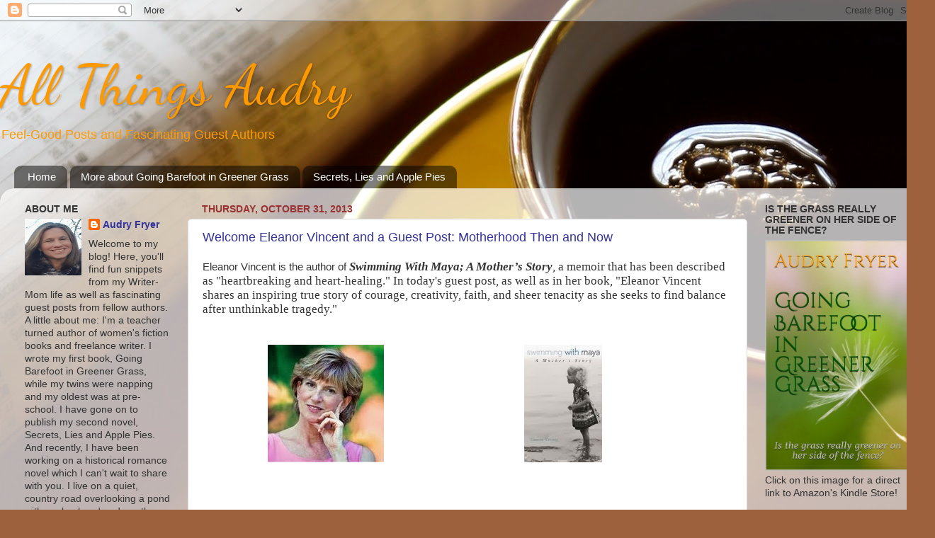

--- FILE ---
content_type: text/html; charset=UTF-8
request_url: https://allthingsaudry.blogspot.com/2013/10/
body_size: 32310
content:
<!DOCTYPE html>
<html class='v2' dir='ltr' lang='en'>
<head>
<link href='https://www.blogger.com/static/v1/widgets/335934321-css_bundle_v2.css' rel='stylesheet' type='text/css'/>
<meta content='width=1100' name='viewport'/>
<meta content='text/html; charset=UTF-8' http-equiv='Content-Type'/>
<meta content='blogger' name='generator'/>
<link href='https://allthingsaudry.blogspot.com/favicon.ico' rel='icon' type='image/x-icon'/>
<link href='http://allthingsaudry.blogspot.com/2013/10/' rel='canonical'/>
<link rel="alternate" type="application/atom+xml" title="All Things Audry - Atom" href="https://allthingsaudry.blogspot.com/feeds/posts/default" />
<link rel="alternate" type="application/rss+xml" title="All Things Audry - RSS" href="https://allthingsaudry.blogspot.com/feeds/posts/default?alt=rss" />
<link rel="service.post" type="application/atom+xml" title="All Things Audry - Atom" href="https://www.blogger.com/feeds/4628336098992735318/posts/default" />
<!--Can't find substitution for tag [blog.ieCssRetrofitLinks]-->
<meta content='A feel-good author blog about life, motherhood and novels' name='description'/>
<meta content='http://allthingsaudry.blogspot.com/2013/10/' property='og:url'/>
<meta content='All Things Audry' property='og:title'/>
<meta content='A feel-good author blog about life, motherhood and novels' property='og:description'/>
<title>All Things Audry: October 2013</title>
<style type='text/css'>@font-face{font-family:'Dancing Script';font-style:normal;font-weight:400;font-display:swap;src:url(//fonts.gstatic.com/s/dancingscript/v29/If2cXTr6YS-zF4S-kcSWSVi_sxjsohD9F50Ruu7BMSo3Rep8hNX6plRPjLo.woff2)format('woff2');unicode-range:U+0102-0103,U+0110-0111,U+0128-0129,U+0168-0169,U+01A0-01A1,U+01AF-01B0,U+0300-0301,U+0303-0304,U+0308-0309,U+0323,U+0329,U+1EA0-1EF9,U+20AB;}@font-face{font-family:'Dancing Script';font-style:normal;font-weight:400;font-display:swap;src:url(//fonts.gstatic.com/s/dancingscript/v29/If2cXTr6YS-zF4S-kcSWSVi_sxjsohD9F50Ruu7BMSo3ROp8hNX6plRPjLo.woff2)format('woff2');unicode-range:U+0100-02BA,U+02BD-02C5,U+02C7-02CC,U+02CE-02D7,U+02DD-02FF,U+0304,U+0308,U+0329,U+1D00-1DBF,U+1E00-1E9F,U+1EF2-1EFF,U+2020,U+20A0-20AB,U+20AD-20C0,U+2113,U+2C60-2C7F,U+A720-A7FF;}@font-face{font-family:'Dancing Script';font-style:normal;font-weight:400;font-display:swap;src:url(//fonts.gstatic.com/s/dancingscript/v29/If2cXTr6YS-zF4S-kcSWSVi_sxjsohD9F50Ruu7BMSo3Sup8hNX6plRP.woff2)format('woff2');unicode-range:U+0000-00FF,U+0131,U+0152-0153,U+02BB-02BC,U+02C6,U+02DA,U+02DC,U+0304,U+0308,U+0329,U+2000-206F,U+20AC,U+2122,U+2191,U+2193,U+2212,U+2215,U+FEFF,U+FFFD;}</style>
<style id='page-skin-1' type='text/css'><!--
/*-----------------------------------------------
Blogger Template Style
Name:     Picture Window
Designer: Blogger
URL:      www.blogger.com
----------------------------------------------- */
/* Content
----------------------------------------------- */
body {
font: normal normal 15px Arial, Tahoma, Helvetica, FreeSans, sans-serif;
color: #333333;
background: #9d613d url(//themes.googleusercontent.com/image?id=1PDnBjUh9fvmMXrR15WHgq5VDrThy_n6OaJIxWQs3O_4shhqlYLd2ZdYqGT4Rqh-wZQjv) no-repeat fixed top center /* Credit: PK-Photos (http://www.istockphoto.com/googleimages.php?id=2001234&platform=blogger) */;
}
html body .region-inner {
min-width: 0;
max-width: 100%;
width: auto;
}
.content-outer {
font-size: 90%;
}
a:link {
text-decoration:none;
color: #333399;
}
a:visited {
text-decoration:none;
color: #333399;
}
a:hover {
text-decoration:underline;
color: #1a2a2a;
}
.content-outer {
background: transparent none repeat scroll top left;
-moz-border-radius: 0;
-webkit-border-radius: 0;
-goog-ms-border-radius: 0;
border-radius: 0;
-moz-box-shadow: 0 0 0 rgba(0, 0, 0, .15);
-webkit-box-shadow: 0 0 0 rgba(0, 0, 0, .15);
-goog-ms-box-shadow: 0 0 0 rgba(0, 0, 0, .15);
box-shadow: 0 0 0 rgba(0, 0, 0, .15);
margin: 20px auto;
}
.content-inner {
padding: 0;
}
/* Header
----------------------------------------------- */
.header-outer {
background: transparent none repeat-x scroll top left;
_background-image: none;
color: #ff9900;
-moz-border-radius: 0;
-webkit-border-radius: 0;
-goog-ms-border-radius: 0;
border-radius: 0;
}
.Header img, .Header #header-inner {
-moz-border-radius: 0;
-webkit-border-radius: 0;
-goog-ms-border-radius: 0;
border-radius: 0;
}
.header-inner .Header .titlewrapper,
.header-inner .Header .descriptionwrapper {
padding-left: 0;
padding-right: 0;
}
.Header h1 {
font: normal normal 80px Dancing Script;
text-shadow: 1px 1px 3px rgba(0, 0, 0, 0.3);
}
.Header h1 a {
color: #ff9900;
}
.Header .description {
font-size: 130%;
}
/* Tabs
----------------------------------------------- */
.tabs-inner {
margin: .5em 20px 0;
padding: 0;
}
.tabs-inner .section {
margin: 0;
}
.tabs-inner .widget ul {
padding: 0;
background: transparent none repeat scroll bottom;
-moz-border-radius: 0;
-webkit-border-radius: 0;
-goog-ms-border-radius: 0;
border-radius: 0;
}
.tabs-inner .widget li {
border: none;
}
.tabs-inner .widget li a {
display: inline-block;
padding: .5em 1em;
margin-right: .25em;
color: #ffffff;
font: normal normal 15px Verdana, Geneva, sans-serif;
-moz-border-radius: 10px 10px 0 0;
-webkit-border-top-left-radius: 10px;
-webkit-border-top-right-radius: 10px;
-goog-ms-border-radius: 10px 10px 0 0;
border-radius: 10px 10px 0 0;
background: transparent url(https://resources.blogblog.com/blogblog/data/1kt/transparent/black50.png) repeat scroll top left;
border-right: 1px solid transparent;
}
.tabs-inner .widget li:first-child a {
padding-left: 1.25em;
-moz-border-radius-topleft: 10px;
-moz-border-radius-bottomleft: 0;
-webkit-border-top-left-radius: 10px;
-webkit-border-bottom-left-radius: 0;
-goog-ms-border-top-left-radius: 10px;
-goog-ms-border-bottom-left-radius: 0;
border-top-left-radius: 10px;
border-bottom-left-radius: 0;
}
.tabs-inner .widget li.selected a,
.tabs-inner .widget li a:hover {
position: relative;
z-index: 1;
background: transparent url(https://resources.blogblog.com/blogblog/data/1kt/transparent/white80.png) repeat scroll bottom;
color: #333399;
-moz-box-shadow: 0 0 3px rgba(0, 0, 0, .15);
-webkit-box-shadow: 0 0 3px rgba(0, 0, 0, .15);
-goog-ms-box-shadow: 0 0 3px rgba(0, 0, 0, .15);
box-shadow: 0 0 3px rgba(0, 0, 0, .15);
}
/* Headings
----------------------------------------------- */
h2 {
font: normal bold 100% 'Trebuchet MS', Trebuchet, sans-serif;
text-transform: uppercase;
color: #333333;
margin: .5em 0;
}
/* Main
----------------------------------------------- */
.main-outer {
background: transparent url(https://resources.blogblog.com/blogblog/data/1kt/transparent/white80.png) repeat scroll top left;
-moz-border-radius: 20px 20px 0 0;
-webkit-border-top-left-radius: 20px;
-webkit-border-top-right-radius: 20px;
-webkit-border-bottom-left-radius: 0;
-webkit-border-bottom-right-radius: 0;
-goog-ms-border-radius: 20px 20px 0 0;
border-radius: 20px 20px 0 0;
-moz-box-shadow: 0 1px 3px rgba(0, 0, 0, .15);
-webkit-box-shadow: 0 1px 3px rgba(0, 0, 0, .15);
-goog-ms-box-shadow: 0 1px 3px rgba(0, 0, 0, .15);
box-shadow: 0 1px 3px rgba(0, 0, 0, .15);
}
.main-inner {
padding: 15px 20px 20px;
}
.main-inner .column-center-inner {
padding: 0 0;
}
.main-inner .column-left-inner {
padding-left: 0;
}
.main-inner .column-right-inner {
padding-right: 0;
}
/* Posts
----------------------------------------------- */
h3.post-title {
margin: 0;
font: normal normal 18px 'Trebuchet MS', Trebuchet, sans-serif;
}
.comments h4 {
margin: 1em 0 0;
font: normal normal 18px 'Trebuchet MS', Trebuchet, sans-serif;
}
.date-header span {
color: #993333;
}
.post-outer {
background-color: #ffffff;
border: solid 1px #dddddd;
-moz-border-radius: 5px;
-webkit-border-radius: 5px;
border-radius: 5px;
-goog-ms-border-radius: 5px;
padding: 15px 20px;
margin: 0 -20px 20px;
}
.post-body {
line-height: 1.4;
font-size: 110%;
position: relative;
}
.post-header {
margin: 0 0 1.5em;
color: #999999;
line-height: 1.6;
}
.post-footer {
margin: .5em 0 0;
color: #999999;
line-height: 1.6;
}
#blog-pager {
font-size: 140%
}
#comments .comment-author {
padding-top: 1.5em;
border-top: dashed 1px #ccc;
border-top: dashed 1px rgba(128, 128, 128, .5);
background-position: 0 1.5em;
}
#comments .comment-author:first-child {
padding-top: 0;
border-top: none;
}
.avatar-image-container {
margin: .2em 0 0;
}
/* Comments
----------------------------------------------- */
.comments .comments-content .icon.blog-author {
background-repeat: no-repeat;
background-image: url([data-uri]);
}
.comments .comments-content .loadmore a {
border-top: 1px solid #1a2a2a;
border-bottom: 1px solid #1a2a2a;
}
.comments .continue {
border-top: 2px solid #1a2a2a;
}
/* Widgets
----------------------------------------------- */
.widget ul, .widget #ArchiveList ul.flat {
padding: 0;
list-style: none;
}
.widget ul li, .widget #ArchiveList ul.flat li {
border-top: dashed 1px #ccc;
border-top: dashed 1px rgba(128, 128, 128, .5);
}
.widget ul li:first-child, .widget #ArchiveList ul.flat li:first-child {
border-top: none;
}
.widget .post-body ul {
list-style: disc;
}
.widget .post-body ul li {
border: none;
}
/* Footer
----------------------------------------------- */
.footer-outer {
color:#ffffff;
background: transparent url(https://resources.blogblog.com/blogblog/data/1kt/transparent/black50.png) repeat scroll top left;
-moz-border-radius: 0 0 20px 20px;
-webkit-border-top-left-radius: 0;
-webkit-border-top-right-radius: 0;
-webkit-border-bottom-left-radius: 20px;
-webkit-border-bottom-right-radius: 20px;
-goog-ms-border-radius: 0 0 20px 20px;
border-radius: 0 0 20px 20px;
-moz-box-shadow: 0 1px 3px rgba(0, 0, 0, .15);
-webkit-box-shadow: 0 1px 3px rgba(0, 0, 0, .15);
-goog-ms-box-shadow: 0 1px 3px rgba(0, 0, 0, .15);
box-shadow: 0 1px 3px rgba(0, 0, 0, .15);
}
.footer-inner {
padding: 10px 20px 20px;
}
.footer-outer a {
color: #ee98a1;
}
.footer-outer a:visited {
color: #ee7f77;
}
.footer-outer a:hover {
color: #ff3243;
}
.footer-outer .widget h2 {
color: #ffffff;
}
/* Mobile
----------------------------------------------- */
html body.mobile {
height: auto;
}
html body.mobile {
min-height: 480px;
background-size: 100% auto;
}
.mobile .body-fauxcolumn-outer {
background: transparent none repeat scroll top left;
}
html .mobile .mobile-date-outer, html .mobile .blog-pager {
border-bottom: none;
background: transparent url(https://resources.blogblog.com/blogblog/data/1kt/transparent/white80.png) repeat scroll top left;
margin-bottom: 10px;
}
.mobile .date-outer {
background: transparent url(https://resources.blogblog.com/blogblog/data/1kt/transparent/white80.png) repeat scroll top left;
}
.mobile .header-outer, .mobile .main-outer,
.mobile .post-outer, .mobile .footer-outer {
-moz-border-radius: 0;
-webkit-border-radius: 0;
-goog-ms-border-radius: 0;
border-radius: 0;
}
.mobile .content-outer,
.mobile .main-outer,
.mobile .post-outer {
background: inherit;
border: none;
}
.mobile .content-outer {
font-size: 100%;
}
.mobile-link-button {
background-color: #333399;
}
.mobile-link-button a:link, .mobile-link-button a:visited {
color: #ffffff;
}
.mobile-index-contents {
color: #333333;
}
.mobile .tabs-inner .PageList .widget-content {
background: transparent url(https://resources.blogblog.com/blogblog/data/1kt/transparent/white80.png) repeat scroll bottom;
color: #333399;
}
.mobile .tabs-inner .PageList .widget-content .pagelist-arrow {
border-left: 1px solid transparent;
}

--></style>
<style id='template-skin-1' type='text/css'><!--
body {
min-width: 1320px;
}
.content-outer, .content-fauxcolumn-outer, .region-inner {
min-width: 1320px;
max-width: 1320px;
_width: 1320px;
}
.main-inner .columns {
padding-left: 250px;
padding-right: 250px;
}
.main-inner .fauxcolumn-center-outer {
left: 250px;
right: 250px;
/* IE6 does not respect left and right together */
_width: expression(this.parentNode.offsetWidth -
parseInt("250px") -
parseInt("250px") + 'px');
}
.main-inner .fauxcolumn-left-outer {
width: 250px;
}
.main-inner .fauxcolumn-right-outer {
width: 250px;
}
.main-inner .column-left-outer {
width: 250px;
right: 100%;
margin-left: -250px;
}
.main-inner .column-right-outer {
width: 250px;
margin-right: -250px;
}
#layout {
min-width: 0;
}
#layout .content-outer {
min-width: 0;
width: 800px;
}
#layout .region-inner {
min-width: 0;
width: auto;
}
body#layout div.add_widget {
padding: 8px;
}
body#layout div.add_widget a {
margin-left: 32px;
}
--></style>
<style>
    body {background-image:url(\/\/themes.googleusercontent.com\/image?id=1PDnBjUh9fvmMXrR15WHgq5VDrThy_n6OaJIxWQs3O_4shhqlYLd2ZdYqGT4Rqh-wZQjv);}
    
@media (max-width: 200px) { body {background-image:url(\/\/themes.googleusercontent.com\/image?id=1PDnBjUh9fvmMXrR15WHgq5VDrThy_n6OaJIxWQs3O_4shhqlYLd2ZdYqGT4Rqh-wZQjv&options=w200);}}
@media (max-width: 400px) and (min-width: 201px) { body {background-image:url(\/\/themes.googleusercontent.com\/image?id=1PDnBjUh9fvmMXrR15WHgq5VDrThy_n6OaJIxWQs3O_4shhqlYLd2ZdYqGT4Rqh-wZQjv&options=w400);}}
@media (max-width: 800px) and (min-width: 401px) { body {background-image:url(\/\/themes.googleusercontent.com\/image?id=1PDnBjUh9fvmMXrR15WHgq5VDrThy_n6OaJIxWQs3O_4shhqlYLd2ZdYqGT4Rqh-wZQjv&options=w800);}}
@media (max-width: 1200px) and (min-width: 801px) { body {background-image:url(\/\/themes.googleusercontent.com\/image?id=1PDnBjUh9fvmMXrR15WHgq5VDrThy_n6OaJIxWQs3O_4shhqlYLd2ZdYqGT4Rqh-wZQjv&options=w1200);}}
/* Last tag covers anything over one higher than the previous max-size cap. */
@media (min-width: 1201px) { body {background-image:url(\/\/themes.googleusercontent.com\/image?id=1PDnBjUh9fvmMXrR15WHgq5VDrThy_n6OaJIxWQs3O_4shhqlYLd2ZdYqGT4Rqh-wZQjv&options=w1600);}}
  </style>
<link href='https://www.blogger.com/dyn-css/authorization.css?targetBlogID=4628336098992735318&amp;zx=dabd8c0f-a950-47b7-91f2-1759b90c63a4' media='none' onload='if(media!=&#39;all&#39;)media=&#39;all&#39;' rel='stylesheet'/><noscript><link href='https://www.blogger.com/dyn-css/authorization.css?targetBlogID=4628336098992735318&amp;zx=dabd8c0f-a950-47b7-91f2-1759b90c63a4' rel='stylesheet'/></noscript>
<meta name='google-adsense-platform-account' content='ca-host-pub-1556223355139109'/>
<meta name='google-adsense-platform-domain' content='blogspot.com'/>

<!-- data-ad-client=ca-pub-5045603808297821 -->

</head>
<body class='loading variant-open'>
<div class='navbar section' id='navbar' name='Navbar'><div class='widget Navbar' data-version='1' id='Navbar1'><script type="text/javascript">
    function setAttributeOnload(object, attribute, val) {
      if(window.addEventListener) {
        window.addEventListener('load',
          function(){ object[attribute] = val; }, false);
      } else {
        window.attachEvent('onload', function(){ object[attribute] = val; });
      }
    }
  </script>
<div id="navbar-iframe-container"></div>
<script type="text/javascript" src="https://apis.google.com/js/platform.js"></script>
<script type="text/javascript">
      gapi.load("gapi.iframes:gapi.iframes.style.bubble", function() {
        if (gapi.iframes && gapi.iframes.getContext) {
          gapi.iframes.getContext().openChild({
              url: 'https://www.blogger.com/navbar/4628336098992735318?origin\x3dhttps://allthingsaudry.blogspot.com',
              where: document.getElementById("navbar-iframe-container"),
              id: "navbar-iframe"
          });
        }
      });
    </script><script type="text/javascript">
(function() {
var script = document.createElement('script');
script.type = 'text/javascript';
script.src = '//pagead2.googlesyndication.com/pagead/js/google_top_exp.js';
var head = document.getElementsByTagName('head')[0];
if (head) {
head.appendChild(script);
}})();
</script>
</div></div>
<div class='body-fauxcolumns'>
<div class='fauxcolumn-outer body-fauxcolumn-outer'>
<div class='cap-top'>
<div class='cap-left'></div>
<div class='cap-right'></div>
</div>
<div class='fauxborder-left'>
<div class='fauxborder-right'></div>
<div class='fauxcolumn-inner'>
</div>
</div>
<div class='cap-bottom'>
<div class='cap-left'></div>
<div class='cap-right'></div>
</div>
</div>
</div>
<div class='content'>
<div class='content-fauxcolumns'>
<div class='fauxcolumn-outer content-fauxcolumn-outer'>
<div class='cap-top'>
<div class='cap-left'></div>
<div class='cap-right'></div>
</div>
<div class='fauxborder-left'>
<div class='fauxborder-right'></div>
<div class='fauxcolumn-inner'>
</div>
</div>
<div class='cap-bottom'>
<div class='cap-left'></div>
<div class='cap-right'></div>
</div>
</div>
</div>
<div class='content-outer'>
<div class='content-cap-top cap-top'>
<div class='cap-left'></div>
<div class='cap-right'></div>
</div>
<div class='fauxborder-left content-fauxborder-left'>
<div class='fauxborder-right content-fauxborder-right'></div>
<div class='content-inner'>
<header>
<div class='header-outer'>
<div class='header-cap-top cap-top'>
<div class='cap-left'></div>
<div class='cap-right'></div>
</div>
<div class='fauxborder-left header-fauxborder-left'>
<div class='fauxborder-right header-fauxborder-right'></div>
<div class='region-inner header-inner'>
<div class='header section' id='header' name='Header'><div class='widget Header' data-version='1' id='Header1'>
<div id='header-inner'>
<div class='titlewrapper'>
<h1 class='title'>
<a href='https://allthingsaudry.blogspot.com/'>
All Things Audry
</a>
</h1>
</div>
<div class='descriptionwrapper'>
<p class='description'><span>Feel-Good Posts
and Fascinating Guest Authors </span></p>
</div>
</div>
</div></div>
</div>
</div>
<div class='header-cap-bottom cap-bottom'>
<div class='cap-left'></div>
<div class='cap-right'></div>
</div>
</div>
</header>
<div class='tabs-outer'>
<div class='tabs-cap-top cap-top'>
<div class='cap-left'></div>
<div class='cap-right'></div>
</div>
<div class='fauxborder-left tabs-fauxborder-left'>
<div class='fauxborder-right tabs-fauxborder-right'></div>
<div class='region-inner tabs-inner'>
<div class='tabs section' id='crosscol' name='Cross-Column'><div class='widget PageList' data-version='1' id='PageList1'>
<h2>Pages</h2>
<div class='widget-content'>
<ul>
<li>
<a href='https://allthingsaudry.blogspot.com/'>Home</a>
</li>
<li>
<a href='https://allthingsaudry.blogspot.com/p/exerpt.html'>More about Going Barefoot in Greener Grass </a>
</li>
<li>
<a href='https://allthingsaudry.blogspot.com/p/shh-its-secret.html'>Secrets, Lies and Apple Pies</a>
</li>
</ul>
<div class='clear'></div>
</div>
</div></div>
<div class='tabs no-items section' id='crosscol-overflow' name='Cross-Column 2'></div>
</div>
</div>
<div class='tabs-cap-bottom cap-bottom'>
<div class='cap-left'></div>
<div class='cap-right'></div>
</div>
</div>
<div class='main-outer'>
<div class='main-cap-top cap-top'>
<div class='cap-left'></div>
<div class='cap-right'></div>
</div>
<div class='fauxborder-left main-fauxborder-left'>
<div class='fauxborder-right main-fauxborder-right'></div>
<div class='region-inner main-inner'>
<div class='columns fauxcolumns'>
<div class='fauxcolumn-outer fauxcolumn-center-outer'>
<div class='cap-top'>
<div class='cap-left'></div>
<div class='cap-right'></div>
</div>
<div class='fauxborder-left'>
<div class='fauxborder-right'></div>
<div class='fauxcolumn-inner'>
</div>
</div>
<div class='cap-bottom'>
<div class='cap-left'></div>
<div class='cap-right'></div>
</div>
</div>
<div class='fauxcolumn-outer fauxcolumn-left-outer'>
<div class='cap-top'>
<div class='cap-left'></div>
<div class='cap-right'></div>
</div>
<div class='fauxborder-left'>
<div class='fauxborder-right'></div>
<div class='fauxcolumn-inner'>
</div>
</div>
<div class='cap-bottom'>
<div class='cap-left'></div>
<div class='cap-right'></div>
</div>
</div>
<div class='fauxcolumn-outer fauxcolumn-right-outer'>
<div class='cap-top'>
<div class='cap-left'></div>
<div class='cap-right'></div>
</div>
<div class='fauxborder-left'>
<div class='fauxborder-right'></div>
<div class='fauxcolumn-inner'>
</div>
</div>
<div class='cap-bottom'>
<div class='cap-left'></div>
<div class='cap-right'></div>
</div>
</div>
<!-- corrects IE6 width calculation -->
<div class='columns-inner'>
<div class='column-center-outer'>
<div class='column-center-inner'>
<div class='main section' id='main' name='Main'><div class='widget Blog' data-version='1' id='Blog1'>
<div class='blog-posts hfeed'>

          <div class="date-outer">
        
<h2 class='date-header'><span>Thursday, October 31, 2013</span></h2>

          <div class="date-posts">
        
<div class='post-outer'>
<div class='post hentry uncustomized-post-template' itemprop='blogPost' itemscope='itemscope' itemtype='http://schema.org/BlogPosting'>
<meta content='https://blogger.googleusercontent.com/img/b/R29vZ2xl/AVvXsEhda_m2_b4W-h6_mpfQD2v0yqezDyvIIiI0Rlny9j8EliAi38FAk92L1Z84jDUNPzT7BHndtFi9XIHC6sp0jkc7klG6rEGuq5n16mxKzPICz-12zxqgmfeheMtp4kGKKm_RLnLMCtNxxdOG/s1600/Eleanor.jpg' itemprop='image_url'/>
<meta content='4628336098992735318' itemprop='blogId'/>
<meta content='7172967899260215837' itemprop='postId'/>
<a name='7172967899260215837'></a>
<h3 class='post-title entry-title' itemprop='name'>
<a href='https://allthingsaudry.blogspot.com/2013/10/welcome-eleanor-vincent-and-guest-post.html'>Welcome Eleanor Vincent and a Guest Post: Motherhood Then and Now</a>
</h3>
<div class='post-header'>
<div class='post-header-line-1'></div>
</div>
<div class='post-body entry-content' id='post-body-7172967899260215837' itemprop='articleBody'>
<div style="text-align: left;">
<span style="font-family: Arial, Helvetica, sans-serif;">Eleanor Vincent is the author of</span><span style="font-family: Georgia, Times New Roman, serif;">&nbsp;</span><span style="background-color: white; color: #222222; font-size: 13px;"><span style="color: #333333; font-family: Georgia, serif; font-size: 13pt; line-height: 19px;"><i style="font-weight: bold;">Swimming With Maya; A Mother&#8217;s Story</i>,&nbsp;</span></span><span style="background-color: white; color: #333333; font-family: Georgia, serif; font-size: 13pt; line-height: 19px;">a memoir that has been described as "heartbreaking and heart-healing." In today's guest post, as well as in her book, "Eleanor Vincent shares an&nbsp;inspiring true&nbsp;story of courage, creativity, faith, and sheer tenacity as she seeks to&nbsp;find balance after unthinkable tragedy."</span><br />
<span style="background-color: white; color: #333333; font-family: Georgia, serif; font-size: 13pt; line-height: 19px;"><br /></span></div>
<div class="separator" style="clear: both; text-align: center;">
<br /></div>
<div class="separator" style="clear: both; text-align: center;">
<a href="https://blogger.googleusercontent.com/img/b/R29vZ2xl/AVvXsEhda_m2_b4W-h6_mpfQD2v0yqezDyvIIiI0Rlny9j8EliAi38FAk92L1Z84jDUNPzT7BHndtFi9XIHC6sp0jkc7klG6rEGuq5n16mxKzPICz-12zxqgmfeheMtp4kGKKm_RLnLMCtNxxdOG/s1600/Eleanor.jpg" imageanchor="1" style="clear: left; float: left; margin-bottom: 1em; margin-right: 1em;">&nbsp; &nbsp; &nbsp; &nbsp; &nbsp; &nbsp; &nbsp; &nbsp; &nbsp; &nbsp; &nbsp; &nbsp;<img border="0" src="https://blogger.googleusercontent.com/img/b/R29vZ2xl/AVvXsEhda_m2_b4W-h6_mpfQD2v0yqezDyvIIiI0Rlny9j8EliAi38FAk92L1Z84jDUNPzT7BHndtFi9XIHC6sp0jkc7klG6rEGuq5n16mxKzPICz-12zxqgmfeheMtp4kGKKm_RLnLMCtNxxdOG/s1600/Eleanor.jpg" /></a><a href="https://blogger.googleusercontent.com/img/b/R29vZ2xl/AVvXsEhRI4gcb_tmK5MSPGWjMVVp3boPCkcO7tl6dvyjp3F9S9iDXTFjzmHWerZsIp7phL3qUFdQ7G7UKP1H6sqlQp56IDhxR8VrK1mzEwQoTNgxipRcOgbcm7n8JopYkzu4VAkpWtlt3Y7eDeJ9/s1600/Maya+2.jpg" imageanchor="1" style="margin-left: 1em; margin-right: 1em;"><img border="0" src="https://blogger.googleusercontent.com/img/b/R29vZ2xl/AVvXsEhRI4gcb_tmK5MSPGWjMVVp3boPCkcO7tl6dvyjp3F9S9iDXTFjzmHWerZsIp7phL3qUFdQ7G7UKP1H6sqlQp56IDhxR8VrK1mzEwQoTNgxipRcOgbcm7n8JopYkzu4VAkpWtlt3Y7eDeJ9/s1600/Maya+2.jpg" /></a></div>
<div style="text-align: center;">
<br />
<br /></div>
<div style="text-align: center;">
<br />
<span style="font-size: large;">Motherhood Then and Now</span></div>
<div style="text-align: center;">
<span style="font-size: large;"><br /></span></div>
<div style="text-align: center;">
<span style="font-size: large;">Eleanor Vincent</span></div>
<br />
When I study my 22-month-old daughter on the cover of my book, I remember a hot July afternoon in Minneapolis. Maya is wading in Cedar Lake, little wavelets lapping at her ankles. She&#8217;s about to call &#8220;Mommy! Look at me!&#8221;<br />
<br />
Moments after the picture was taken, she ran to me and hurled herself against my shoulders, throwing her arms around my neck.&nbsp; I have that picture too &#8211; me turning my head to look over my shoulder, smiling, and Maya, grinning back at me like a jack-o-lantern.<br />
<br />
In&nbsp;<span style="font-style: italic;">Swimming with Maya: A Mother&#8217;s Story</span>&nbsp;I relive my time as a mother. That is one of the great joys of writing &#8211; and motherhood &#8211; remembering and retelling the peak moments.<br />
<br />
I was 24-years-old when I became a mother and fell hopelessly in love with my bright, beautiful little girl. I could never have imagined that 19 years later I would be staring down at her face in a coffin. If you lose a spouse, you are a widow. A child who loses a parent is an orphan. But if your child dies, what are you? Our culture does not have a word for the depths of this grief. &#8220;Bereaved parent&#8221;&nbsp;is a pale appellation.<br />
<br />
Maya&#8217;s death demanded that I step into a new level of mothering &#8211; radical letting go. At the age of 43, grieving for Maya forced me to mature spiritually and emotionally, and to reach a new understanding of the meaning of love. Love, in my new universe, included the ability to allow my child to have her death, on her own terms.<br />
<br />
I can&#8217;t sugarcoat this process of letting go. I thought it would kill me.&nbsp;<span style="font-style: italic;">Swimming with Maya</span>&nbsp;shows how day by day I fought to raise my surviving daughter, Meghan, continue my professional life as a writer and editor, and find my balance in the midst of overwhelming sorrow. For me, and countless others, mothering is a hands-on course in surrender, humility, and courage.<br />
<br />
When Meghan left home for college, I had to grieve all over again. Not for the loss of a person, but for the loss of my role as a day-to-day mother. One part of me rejoiced at my new-found freedom, but another, stronger part mourned for my place in my daughter&#8217;s lives.<br />
<br />
It&#8217;s been 15 years since I became an empty nester. Guess what? Mothering is never over. It shape shifts into an ability to be your adult child&#8217;s friend and, if you&#8217;re lucky, a treasured confidante, while at the same time respecting her choices and refraining from any form of advice giving, unless asked! Being close, but not smothering.<br />
<br />
Meghan, 33, now has two beautiful daughters.&nbsp; I have the unspeakable joy of watching my child continue the cycle of mothering. I love each precious moment with Lucia, 3, and Francesca, 2 months. All those years of on-the-job training as a Mom come in really handy when you have a jealous preschooler and a crying baby to contend with!<br />
<br />
Meghan gave Lucia the middle name Maya, so when she really acts out, I get to say, &#8220;Lucia Maya, stop that!&#8221;&nbsp;It thrills me to see Maya&#8217;s intelligence and spunk reflected in the eyes of her niece, and when Lucia points at the book cover and says, &#8220;Maya,&#8221;&nbsp; my heart overflows.<br />
<br />
Becoming a grandmother is &#8220;the bonus round,&#8221;&nbsp; as Anne Lamott so aptly said. Because of Maya&#8217;s life and death, I will never take a moment of time with my granddaughters for granted, or ever forget those peak moments with my own daughters.<br />
<br />
Please enter to win a copy of&nbsp;<span style="font-style: italic;">Swimming with Maya</span>. Thanks, Audry, for hosting me today.<br />
<div style="background-color: white; color: #222222;">
<div style="font-family: Verdana, Geneva, Arial, Helvetica, sans-serif; font-size: 13px;">
<br /></div>
<span style="font-family: Arial, Helvetica, sans-serif;"><br /></span>
<span style="font-family: Arial, Helvetica, sans-serif;"><i>Thank you, Eleanor, for sharing your thoughts and your story with us! </i>&nbsp;</span><br />
<span style="font-family: Arial, Helvetica, sans-serif;"><br /></span>
<span style="font-family: Arial, Helvetica, sans-serif;"><br /></span>
<div style="text-align: center;">
<span style="font-family: Arial, Helvetica, sans-serif;">More about&nbsp;</span><b style="color: #333333; font-family: Georgia, serif; font-size: 17px; line-height: 19px;"><i>Swimming with Maya:</i></b></div>
</div>
<div style="background-color: white;">
<br />
<div style="text-align: center;">
<span style="color: #333333; font-family: Georgia, serif; font-size: 17px; line-height: 19px;"><br /></span></div>
<div class="separator" style="clear: both; text-align: center;">
<a href="https://blogger.googleusercontent.com/img/b/R29vZ2xl/AVvXsEiadMuUCv9gktsjy9Ncq9VSxuPRoO2L_fNdXqHUbN-wdW9E00YwqK-EFb0M4OW7-4uZEZT6X3QTELfPBBm4bzl8rbaHa1RPUOwKif3b0eyU7wHtvhn-Fwag2bB7FrZo_3iWGA_z3SeIv1Ko/s1600/Swimming+With+Maya+Cover+1.jpg" imageanchor="1" style="margin-left: 1em; margin-right: 1em;"><img border="0" height="320" src="https://blogger.googleusercontent.com/img/b/R29vZ2xl/AVvXsEiadMuUCv9gktsjy9Ncq9VSxuPRoO2L_fNdXqHUbN-wdW9E00YwqK-EFb0M4OW7-4uZEZT6X3QTELfPBBm4bzl8rbaHa1RPUOwKif3b0eyU7wHtvhn-Fwag2bB7FrZo_3iWGA_z3SeIv1Ko/s320/Swimming+With+Maya+Cover+1.jpg" width="212" /></a></div>
<div class="separator" style="clear: both; text-align: center;">
<br /></div>
<div style="text-align: center;">
<span style="color: #333333; font-family: Georgia, serif; font-size: 17px; line-height: 19px;"><br /></span></div>
<span style="color: #333333; font-size: 13pt; line-height: 19px;"><br /><span style="font-family: Georgia, Times New Roman, serif;">Previously available only in hardcover,&nbsp;<b><i>Swimming with Maya</i></b>&nbsp;demonstrates the remarkable process of healing after the traumatic death of a loved one. Eleanor Vincent raised her two daughters, Maya and Meghan, virtually as a single-parent. Maya, the eldest, was a high-spirited and gifted young woman. As a toddler, Maya was an angelic tow-head, full of life and curiosity. As a teenager, Maya was energetic and independent - and often butted heads with her mother. But Eleanor and Maya were always close and connected, like best friends or sisters, but always also mother and daughter.<br /><br />Then at age 19, Maya mounts a horse bareback as a dare and, in a crushing cantilever fall, is left in a coma from which she will never recover. Eleanor's life is turned upside down as she struggles to make the painful decision about Maya's fate.<br /><br />Ultimately Eleanor chooses to donate Maya's organs. Years later, in one of the most poignant moments you will ever read about, Eleanor&nbsp;has the opportunity&nbsp;to hear her daughter's&nbsp;heart beat in the chest of the heart recipient. Along the way, Eleanor re-examines her relationship with her daughter, as well as the experiences that shaped Eleanor as a woman and as a mother to Maya.<br /><br />An inspirational/motivational true story&nbsp;recommended for anyone who has experienced tragedy, who is grappling with traumatic experiences of the past, or who wants to better understand the strength and healing power of the human spirit.</span></span><span style="color: #222222; font-family: arial, sans-serif; font-size: 12pt;"><span style="font-family: Arial, sans-serif; font-size: 12pt; line-height: 18px;"></span></span><br />
<div style="color: #222222; font-family: arial, sans-serif; font-size: 13px;">
<span style="color: #333333; font-family: Georgia, serif; font-size: 13pt; line-height: 19px;"><br /></span></div>
<div style="text-align: center;">
<span style="color: #333333; font-family: Georgia, serif; font-size: 13pt; line-height: 19px;"><b style="color: #222222; font-family: arial, sans-serif; font-size: 13px;"><span style="color: #41c3d3; font-family: Georgia, serif; font-size: 13pt;">Paperback:</span></b><span style="color: #333333; font-family: Georgia, serif; font-size: 13pt;">&nbsp; 340 Pages</span></span></div>
<b><div style="text-align: center;">
<b><span style="color: #41c3d3; font-family: Georgia, serif; font-size: 13pt; line-height: 19px;">Publisher:</span></b><span style="color: #333333; font-family: Georgia, serif; font-size: 13pt; line-height: 19px;">&nbsp; Dream of Things (March 26, 2013)</span></div>
</b><b><div style="text-align: center;">
<b><span style="color: #41c3d3; font-family: Georgia, serif; font-size: 13pt; line-height: 19px;">ISBN-10:</span></b><span style="color: #333333; font-family: Georgia, serif; font-size: 13pt; line-height: 19px;">&nbsp; 0988439042</span></div>
</b><b><div style="text-align: center;">
<b><span style="color: #41c3d3; font-family: Georgia, serif; font-size: 13pt; line-height: 19px;">Twitter hashtag:</span></b><span style="color: #333333; font-family: Georgia, serif; font-size: 13pt; line-height: 19px;">&nbsp;#SWMaya</span></div>
</b><span style="color: #333333; font-family: Georgia, serif; font-size: 13pt; line-height: 19px;"><br /><div style="text-align: center;">
<span style="color: #333333; font-family: Georgia, serif; font-size: 13pt;"><b><i>Swimming with Maya; A Mother&#8217;s Story&nbsp;</i>is available as a print and e- book at&nbsp;</b></span><span style="color: #222222; font-family: Calibri, sans-serif; font-size: 11pt; line-height: 17px;"><a href="http://www.amazon.com/Swimming-With-Maya-Mothers-Discovery/dp/1931868344/ref=sr_1_1?ie=UTF8&amp;qid=1377397891&amp;sr=8-1&amp;keywords=swimming+with+maya/?tag=wowwomenonwri-20" style="color: #1155cc;" target="_blank"><b><span style="color: #b43f42; font-family: Georgia, serif; font-size: 13pt; line-height: 19px; text-decoration: none;">Amazon</span></b></a></span><b style="color: #222222; font-family: arial, sans-serif; font-size: 13px;"><span style="color: #333333; font-family: Georgia, serif; font-size: 13pt;">.</span></b></div>
</span></div>
<div style="background-color: white; color: #222222; font-family: arial, sans-serif; font-size: 13px;">
<span style="color: #333333; font-family: Georgia, serif; font-size: 13pt; line-height: 19px;"><br /></span></div>
<div style="background-color: white; color: #222222;">
<span style="color: #333333; font-family: Georgia, Times New Roman, serif; font-size: large; line-height: 19px;"><i>Meet Eleanor Vincent:</i></span></div>
<div style="background-color: white; color: #222222; font-family: arial, sans-serif; font-size: 13px;">
<span style="color: #333333; font-family: Georgia, serif; font-size: 17px; line-height: 19px;"><br /></span></div>
<div style="background-color: white; color: #222222; font-family: arial, sans-serif; font-size: 13px;">
<div style="line-height: 16.5pt; margin-bottom: 0.0001pt; vertical-align: baseline;">
<div class="separator" style="clear: both; text-align: center;">
<a href="https://blogger.googleusercontent.com/img/b/R29vZ2xl/AVvXsEhda_m2_b4W-h6_mpfQD2v0yqezDyvIIiI0Rlny9j8EliAi38FAk92L1Z84jDUNPzT7BHndtFi9XIHC6sp0jkc7klG6rEGuq5n16mxKzPICz-12zxqgmfeheMtp4kGKKm_RLnLMCtNxxdOG/s1600/Eleanor.jpg" imageanchor="1" style="clear: left; float: left; margin-bottom: 1em; margin-right: 1em;"><img border="0" src="https://blogger.googleusercontent.com/img/b/R29vZ2xl/AVvXsEhda_m2_b4W-h6_mpfQD2v0yqezDyvIIiI0Rlny9j8EliAi38FAk92L1Z84jDUNPzT7BHndtFi9XIHC6sp0jkc7klG6rEGuq5n16mxKzPICz-12zxqgmfeheMtp4kGKKm_RLnLMCtNxxdOG/s1600/Eleanor.jpg" /></a></div>
<span style="color: #333333; font-family: Georgia, serif; font-size: 13pt;">Eleanor Vincent&nbsp;is an award-winning writer whose debut memoir,&nbsp;<b><i>Swimming with Maya: A Mother&#8217;s Story</i></b>,&nbsp;was nominated for the Independent Publisher Book Award and was reissued by Dream of Things press early in 2013. She writes about love, loss, and grief recovery with a special focus on the challenges and joys of raising children at any age.</span></div>
<div style="line-height: 16.5pt; margin-bottom: 0.0001pt; vertical-align: baseline;">
<span style="color: #333333; font-family: Georgia, serif; font-size: 13pt;">&nbsp;</span><span style="color: #333333; font-family: Georgia, serif; font-size: 13pt; line-height: 16.5pt;">Called &#8220;engaging&#8221; by&nbsp;Booklist,&nbsp;</span><b style="color: #333333; font-family: Georgia, serif; font-size: 13pt; line-height: 16.5pt;"><i>Swimming with Maya&nbsp;</i></b><span style="color: #333333; font-family: Georgia, serif; font-size: 13pt; line-height: 16.5pt;">chronicles the life and death of Eleanor&#8217;s nineteen-year-old daughter, Maya, who was thrown from a horse and pronounced brain-dead at the hospital. Eleanor donated her daughter&#8217;s organs to critically ill patients and poignantly describes her friendship with a middle-aged man who was the recipient of Maya&#8217;s heart.</span></div>
<div style="line-height: 16.5pt; margin-bottom: 0.0001pt; vertical-align: baseline;">
<span style="color: #333333; font-family: Georgia, serif; font-size: 13pt;"></span></div>
<br /><div style="line-height: 16.5pt; margin-bottom: 7.5pt; vertical-align: baseline;">
<table align="center" cellpadding="0" cellspacing="0" class="tr-caption-container" style="margin-left: auto; margin-right: auto; text-align: center;"><tbody>
<tr><td style="text-align: center;"><a href="https://blogger.googleusercontent.com/img/b/R29vZ2xl/AVvXsEiaGKnmjq8mi_DOLwN2EBfLZQfC0JYdvr72cA4YzmzIlFw8a4qezv4ezw2INNi3yiD9L_YY-8a9QolNcLa5tU2BX22_MQ5jMo_YIIx2yHJSFprJxVKondNSbJr5eOE4jmcp4vmGfsKfoV4D/s1600/Maya.jpg" imageanchor="1" style="margin-left: auto; margin-right: auto;"><img border="0" src="https://blogger.googleusercontent.com/img/b/R29vZ2xl/AVvXsEiaGKnmjq8mi_DOLwN2EBfLZQfC0JYdvr72cA4YzmzIlFw8a4qezv4ezw2INNi3yiD9L_YY-8a9QolNcLa5tU2BX22_MQ5jMo_YIIx2yHJSFprJxVKondNSbJr5eOE4jmcp4vmGfsKfoV4D/s1600/Maya.jpg" /></a></td></tr>
<tr><td class="tr-caption" style="text-align: center;">Maya as a teen</td></tr>
</tbody></table>
<span style="color: #333333; font-family: Georgia, serif; font-size: 13pt;">Since the initial publication of&nbsp;<b><i>Swimming with Maya</i></b>&nbsp;in 2004, Eleanor has been a national spokesperson on grief recovery and organ donation, appearing on CNN and San Francisco&#8217;s&nbsp;Evening Magazine. She has been featured in the&nbsp;San Francisco Chronicle, and been interviewed on radio and television programs around the country.</span></div>
<div style="line-height: 16.5pt; margin-bottom: 7.5pt; vertical-align: baseline;">
<span style="color: #333333; font-family: Georgia, serif; font-size: 13pt;">She was born in Cleveland, Ohio and attended the University of Minnesota School of Journalism and received an MFA in Creative Writing from Mills College, where she occasionally teaches writing workshops on creative nonfiction and memoir.</span></div>
<div style="line-height: 16.5pt; margin-bottom: 0.0001pt; vertical-align: baseline;">
<span style="color: #333333; font-family: Georgia, serif; font-size: 13pt;">Her essays appear in the anthologies&nbsp;At the End of Life: True Stories about How we Die(edited by Lee Gutkind);&nbsp;This I Believe: On Motherhood; and&nbsp;Impact: An Anthology of Short Memoirs. They celebrate the unique and complicated bonds between mothers and daughters, making hard decisions as a parent &#8211; whether your child is 14 or 40 &#8211; and navigating midlife transitions with grace and authenticity. She lives in Oakland, California.</span></div>
<span style="color: #333333; font-family: Georgia, serif; font-size: 13pt; line-height: 19px;"><br /></span><br />
<div style="text-align: center;">
<span style="color: #333333; font-family: Georgia, serif; font-size: 13pt; line-height: 19px;"><span style="font-size: 13pt;">Find out more about Eleanor Vincent by visiting her online:</span></span></div>
<span style="color: #333333; font-family: Georgia, serif; font-size: 13pt; line-height: 19px;"><br /><div style="text-align: left;">
<span style="color: #333333; font-family: Georgia, serif; font-size: 13pt;"><b>Website:</b>&nbsp;</span><a href="http://www.eleanorvincent.com/" style="color: #1155cc; font-family: arial, sans-serif; font-size: 13px;" target="_blank">http://www.eleanorvincent.com/</a></div>
<div style="text-align: left;">
<b style="color: #222222; font-family: arial, sans-serif; font-size: 13px;"><span style="color: #333333; font-family: Georgia, serif; font-size: 13pt;">Facebook:</span></b><span style="color: #333333; font-family: Georgia, serif; font-size: 13pt;">&nbsp;</span><a href="https://www.facebook.com/eleanor.vincent" style="color: #1155cc; font-family: arial, sans-serif; font-size: 13px;" target="_blank">https://www.facebook.com/<wbr></wbr>eleanor.vincent</a></div>
</span><br />
<div style="text-align: left;">
<b><span style="color: #333333; font-family: Georgia, serif; font-size: 13pt; line-height: 19px;">Twitter:&nbsp;</span></b><a href="https://twitter.com/eleanor_vincent" style="color: #1155cc;" target="_blank">https://twitter.com/eleanor_<wbr></wbr>vincent</a></div>
<div style="text-align: left;">
<b><span style="color: #333333; font-family: Georgia, serif; font-size: 13pt; line-height: 19px;">LinkedIn:&nbsp;</span></b><a href="http://www.linkedin.com/pub/eleanor-vincent/8/895/a95" style="color: #1155cc;" target="_blank">http://www.linkedin.com/pub/<wbr></wbr>eleanor-vincent/8/895/a95</a></div>
<div style="text-align: left;">
<b><span style="color: #333333; font-family: Georgia, serif; font-size: 13pt; line-height: 19px;">&#8216;About Me&#8217;:&nbsp;</span></b><a href="http://about.me/eleanorvincent" style="color: #1155cc;" target="_blank">http://about.me/eleanorvincent</a><span class="HOEnZb"><span style="color: #888888;"><span style="font-family: Arial, sans-serif; font-size: 10pt; line-height: 14px;"></span></span></span></div>
<div class="yj6qo ajU" style="cursor: pointer; outline: none; padding: 10px 0px; width: 22px;">
<br /></div>
</div>
<div style='clear: both;'></div>
</div>
<div class='post-footer'>
<div class='post-footer-line post-footer-line-1'>
<span class='post-author vcard'>
Posted by
<span class='fn' itemprop='author' itemscope='itemscope' itemtype='http://schema.org/Person'>
<meta content='https://www.blogger.com/profile/01576125527238410629' itemprop='url'/>
<a class='g-profile' href='https://www.blogger.com/profile/01576125527238410629' rel='author' title='author profile'>
<span itemprop='name'>Audry Fryer</span>
</a>
</span>
</span>
<span class='post-timestamp'>
at
<meta content='http://allthingsaudry.blogspot.com/2013/10/welcome-eleanor-vincent-and-guest-post.html' itemprop='url'/>
<a class='timestamp-link' href='https://allthingsaudry.blogspot.com/2013/10/welcome-eleanor-vincent-and-guest-post.html' rel='bookmark' title='permanent link'><abbr class='published' itemprop='datePublished' title='2013-10-31T07:00:00-04:00'>7:00&#8239;AM</abbr></a>
</span>
<span class='post-comment-link'>
<a class='comment-link' href='https://allthingsaudry.blogspot.com/2013/10/welcome-eleanor-vincent-and-guest-post.html#comment-form' onclick=''>
2 comments:
  </a>
</span>
<span class='post-icons'>
<span class='item-action'>
<a href='https://www.blogger.com/email-post/4628336098992735318/7172967899260215837' title='Email Post'>
<img alt='' class='icon-action' height='13' src='https://resources.blogblog.com/img/icon18_email.gif' width='18'/>
</a>
</span>
<span class='item-control blog-admin pid-628745690'>
<a href='https://www.blogger.com/post-edit.g?blogID=4628336098992735318&postID=7172967899260215837&from=pencil' title='Edit Post'>
<img alt='' class='icon-action' height='18' src='https://resources.blogblog.com/img/icon18_edit_allbkg.gif' width='18'/>
</a>
</span>
</span>
<div class='post-share-buttons goog-inline-block'>
<a class='goog-inline-block share-button sb-email' href='https://www.blogger.com/share-post.g?blogID=4628336098992735318&postID=7172967899260215837&target=email' target='_blank' title='Email This'><span class='share-button-link-text'>Email This</span></a><a class='goog-inline-block share-button sb-blog' href='https://www.blogger.com/share-post.g?blogID=4628336098992735318&postID=7172967899260215837&target=blog' onclick='window.open(this.href, "_blank", "height=270,width=475"); return false;' target='_blank' title='BlogThis!'><span class='share-button-link-text'>BlogThis!</span></a><a class='goog-inline-block share-button sb-twitter' href='https://www.blogger.com/share-post.g?blogID=4628336098992735318&postID=7172967899260215837&target=twitter' target='_blank' title='Share to X'><span class='share-button-link-text'>Share to X</span></a><a class='goog-inline-block share-button sb-facebook' href='https://www.blogger.com/share-post.g?blogID=4628336098992735318&postID=7172967899260215837&target=facebook' onclick='window.open(this.href, "_blank", "height=430,width=640"); return false;' target='_blank' title='Share to Facebook'><span class='share-button-link-text'>Share to Facebook</span></a><a class='goog-inline-block share-button sb-pinterest' href='https://www.blogger.com/share-post.g?blogID=4628336098992735318&postID=7172967899260215837&target=pinterest' target='_blank' title='Share to Pinterest'><span class='share-button-link-text'>Share to Pinterest</span></a>
</div>
</div>
<div class='post-footer-line post-footer-line-2'>
<span class='post-labels'>
</span>
</div>
<div class='post-footer-line post-footer-line-3'>
<span class='post-location'>
</span>
</div>
</div>
</div>
</div>

          </div></div>
        

          <div class="date-outer">
        
<h2 class='date-header'><span>Wednesday, October 30, 2013</span></h2>

          <div class="date-posts">
        
<div class='post-outer'>
<div class='post hentry uncustomized-post-template' itemprop='blogPost' itemscope='itemscope' itemtype='http://schema.org/BlogPosting'>
<meta content='https://blogger.googleusercontent.com/img/b/R29vZ2xl/AVvXsEivHVVR_4okW3Xk2d3PhJAIIz22yLFt_y9DfJ_gqb61wzLzAoCg8mX282rsl1B2iZPe-AEYqQLlueeHF-7JFp3opfRzjBEGR36QVQBOXIx0ipxdNEdarC1iYvyviLGkOStpxz2Z4TlWz3gl/s320/Goodbye+Year+Cover.jpg' itemprop='image_url'/>
<meta content='4628336098992735318' itemprop='blogId'/>
<meta content='7008564278829407923' itemprop='postId'/>
<a name='7008564278829407923'></a>
<h3 class='post-title entry-title' itemprop='name'>
<a href='https://allthingsaudry.blogspot.com/2013/10/book-review-goodbye-year-by-toni.html'>Book Review: The Goodbye Year by Toni Piccinini</a>
</h3>
<div class='post-header'>
<div class='post-header-line-1'></div>
</div>
<div class='post-body entry-content' id='post-body-7008564278829407923' itemprop='articleBody'>
<span style="font-family: Georgia, Times New Roman, serif; font-size: large;">Wisdom and Culinary Therapy? I'm in!</span><br />
<br />
<div class="separator" style="clear: both; text-align: center;">
<a href="https://blogger.googleusercontent.com/img/b/R29vZ2xl/AVvXsEivHVVR_4okW3Xk2d3PhJAIIz22yLFt_y9DfJ_gqb61wzLzAoCg8mX282rsl1B2iZPe-AEYqQLlueeHF-7JFp3opfRzjBEGR36QVQBOXIx0ipxdNEdarC1iYvyviLGkOStpxz2Z4TlWz3gl/s1600/Goodbye+Year+Cover.jpg" imageanchor="1" style="margin-left: 1em; margin-right: 1em;"><img border="0" height="320" src="https://blogger.googleusercontent.com/img/b/R29vZ2xl/AVvXsEivHVVR_4okW3Xk2d3PhJAIIz22yLFt_y9DfJ_gqb61wzLzAoCg8mX282rsl1B2iZPe-AEYqQLlueeHF-7JFp3opfRzjBEGR36QVQBOXIx0ipxdNEdarC1iYvyviLGkOStpxz2Z4TlWz3gl/s320/Goodbye+Year+Cover.jpg" width="213" /></a></div>
<div class="separator" style="clear: both; text-align: center;">
<br /></div>
<span style="font-family: Georgia, Times New Roman, serif;">No, my children haven't suddenly aged at a rapid rate and become high school seniors overnight. &nbsp;However, when they reach that age in ten years or less -yikes - I know I'll be thinking that it feels like they have grown up overnight! &nbsp;So, while it may seem that my choice in an Empty Nest story would be a touch too soon for my household, I still couldn't resist gaining some early wisdom so I'll be prepared. &nbsp;And honestly, I couldn't resist the Italian cooking portion of this book. &nbsp;</span><br />
<span style="font-family: Georgia, Times New Roman, serif;"><br /></span>
<span style="font-family: Georgia, Times New Roman, serif;">First, the <i>Wisdom ~ </i>You'd expect it all to be about getting over saying goodbye to your child leaving the nest, blah, blah, blah. &nbsp;But it's so much more. &nbsp;This book isn't about goodbye; it's about saying hello to the part of you that had been pushed aside by prioritizing your children's needs over your own. &nbsp;And as a busy mother of three, I know all about that. &nbsp;Of course, you do so much for your own children - as every good mother tries to do each day. But, in her book, Toni reminds the mothers of the world to "reclaim the you of you". &nbsp;</span><br />
<span style="font-family: Georgia, Times New Roman, serif;"><br /></span>
<div style="text-align: center;">
<span style="font-family: Georgia, Times New Roman, serif;"><i>"The pain of saying goodbye is real enough, but it is not about your child. &nbsp;This time the labor pains you are feeling are for the rebirth of you. &nbsp;It's a long process, and you can do it the hard way or the less-hard way. &nbsp;There is nothing easy about this."</i>&nbsp;&nbsp;</span></div>
<span style="font-family: Georgia, Times New Roman, serif;"><i><br /></i></span>
<span style="font-family: Georgia, Times New Roman, serif;">And now for some&nbsp;<i>Culinary Therapy</i> ~ The recipes nearly had me drooling on the pages - torta, risotto, gnocchetti, orzo ... need I say more! Each month had a new recipe to try that tied perfectly to the time of year and that month's "life lesson". &nbsp;At first, I figured I'd skim over the recipes until I was ready to give them a try. &nbsp;And then, I realized the recipes were as entertaining as the book. &nbsp;They really did live up to their touting as Culinary Therapy. And who couldn't use some of that?</span><br />
<br />
<span style="font-family: Georgia, Times New Roman, serif;">Whether you're surviving your child's senior year or not, The Goodbye Year, is an enjoyable read with a little something for every mother at any stage of the game. &nbsp;And you can be sure, I'll be rereading it when my first "goodbye year" rolls around. (Sigh!)&nbsp;</span><br />
<br />
Here's more about&nbsp;<span style="color: #222222; font-family: arial, sans-serif; font-size: 13px;"><span style="color: #333333; font-family: Georgia, serif; font-size: 13pt; line-height: 19px;"><i style="font-weight: bold;">The Goodbye Year</i>:</span></span><br />
<br />
<div class="separator" style="clear: both; text-align: center;">
<a href="https://blogger.googleusercontent.com/img/b/R29vZ2xl/AVvXsEhHuJIHNPaLJn0amLUJHNEr3H160ijqaQ4xAp-G7HuRVKpEvSJo4P_4T_r_oh2wF1eiugX7cmOHPn_YmZbkz-VSnqrb-z3E9w4nsa3eVDsa9Q1Ybk6aO6sXygs0qozITGVygcb2YpEf425O/s1600/download+x.jpg" imageanchor="1" style="clear: left; float: left; margin-bottom: 1em; margin-right: 1em;"><img border="0" src="https://blogger.googleusercontent.com/img/b/R29vZ2xl/AVvXsEhHuJIHNPaLJn0amLUJHNEr3H160ijqaQ4xAp-G7HuRVKpEvSJo4P_4T_r_oh2wF1eiugX7cmOHPn_YmZbkz-VSnqrb-z3E9w4nsa3eVDsa9Q1Ybk6aO6sXygs0qozITGVygcb2YpEf425O/s1600/download+x.jpg" /></a></div>
<div style="background-color: white; color: #222222; font-family: arial, sans-serif; font-size: 13px;">
<b><i><span style="color: #333333; font-family: Georgia, serif; font-size: 13pt; line-height: 19px;">The Goodbye Year</span></i></b><span style="color: #333333; font-family: Georgia, serif; font-size: 13pt; line-height: 19px;">&nbsp;is an inspirational, honest, and hilarious tale of Toni&#8217;s approach to the end of an era in the Piccinini household.&nbsp;</span><span style="color: #333333; font-family: Georgia, serif; font-size: 13pt; line-height: 19px;">For many mothers, a child&#8217;s senior year brings about a serious look back on the past eighteen. Every event&#8212;from Halloween to Mother&#8217;s Day&#8212;becomes The Last Time.</span></div>
<div style="background-color: white; color: #222222; font-family: arial, sans-serif; font-size: 13px;">
<span style="color: #333333; font-family: Georgia, serif; font-size: 13pt; line-height: 19px;"><br />Toni Piccinini knows exactly what that&#8217;s like, and in</span><span style="font-family: Georgia, serif; font-size: 13pt; line-height: 19px;">&nbsp;<span style="color: #333333;">The Goodbye Year, she offers the loving support every soon-to-be Empty Nester needs. Think of Toni as your bossy-but-loving Italian auntie, with modern sensibilities and a packed pantry. With the wisdom she&#8217;s acquired from saying goodbye three times to her own children, she reassuringly holds your hand while encouraging you through the insanity of the college application process, the rejections and the acceptances, and the teary dorm drop-offs. Even better, she reminds every mother that the best is yet to come&#8212;freedom, creativity, flexibility, and the Me Years.</span></span></div>
<span style="background-color: white; color: #333333; font-family: Georgia, serif; font-size: 13pt; line-height: 19px;"><br /></span><br />
<div style="text-align: center;">
<b style="color: #222222; font-family: arial, sans-serif; font-size: 13px;"><span style="color: #41c3d3; font-family: Georgia, serif; font-size: 13pt;">Paperback:</span></b><span style="font-size: 13pt;">&nbsp; 264 Pages</span></div>
<span style="background-color: white;"><div style="text-align: center;">
<span style="color: #333333; font-family: Georgia, serif; font-size: 17px; line-height: 19px;"><br /></span></div>
</span><b style="background-color: white; color: #222222; font-family: arial, sans-serif; font-size: 13px;"><div style="text-align: center;">
<b><span style="color: #41c3d3; font-family: Georgia, serif; font-size: 13pt; line-height: 19px;">Publisher:</span></b><span style="color: #333333; font-family: Georgia, serif; font-size: 13pt; line-height: 19px;">&nbsp; Seal Press (September 10, 2013)</span></div>
</b><span style="background-color: white;"><div style="text-align: center;">
<span style="color: #333333; font-family: Georgia, serif; font-size: 17px; line-height: 19px;"><br /></span></div>
</span><b style="background-color: white; color: #222222; font-family: arial, sans-serif; font-size: 13px;"><div style="text-align: center;">
<b><span style="color: #41c3d3; font-family: Georgia, serif; font-size: 13pt; line-height: 19px;">ISBN-10:</span></b><span style="color: #333333; font-family: Georgia, serif; font-size: 13pt; line-height: 19px;">&nbsp; 1580054862</span></div>
</b><span style="background-color: white;"><div style="text-align: center;">
<span style="color: #333333; font-family: Georgia, serif; font-size: 17px; line-height: 19px;"><br /></span></div>
</span><b style="background-color: white; color: #222222; font-family: arial, sans-serif; font-size: 13px;"><div style="text-align: center;">
<b><span style="color: #41c3d3; font-family: Georgia, serif; font-size: 13pt; line-height: 19px;">Twitter hashtag:</span></b><span style="color: #333333; font-family: Georgia, serif; font-size: 13pt; line-height: 19px;">&nbsp;#TGYPiccinini</span></div>
</b><span style="background-color: white;"><div style="text-align: center;">
<span style="color: #333333; font-family: Georgia, serif; font-size: 17px; line-height: 19px;"><br /></span></div>
<b style="color: #333333; font-family: Georgia, serif; font-size: 13pt; line-height: 19px;"><div style="text-align: center;">
<b style="font-size: 13pt;"><i>The Goodbye Year&nbsp;</i>is available as a print and e- book at&nbsp;</b><span style="color: #222222; font-family: Calibri, sans-serif; font-size: 11pt; line-height: 17px;"><a href="http://www.amazon.com/The-Goodbye-Year-Culinary-Therapy/dp/1580054862/?tag=wowwomenonwri-20" style="color: #1155cc;" target="_blank"><b><span style="color: #b43f42; font-family: Georgia, serif; font-size: 13pt; line-height: 19px; text-decoration: none;">Amazon</span></b></a></span><b style="color: #222222; font-family: arial, sans-serif; font-size: 13px;"><span style="color: #333333; font-family: Georgia, serif; font-size: 13pt;">.</span></b></div>
</b></span><br />
<div style="background-color: white; color: #222222; font-family: arial, sans-serif; font-size: 13px;">
<br /></div>
<div style="background-color: white; color: #222222; font-family: arial, sans-serif; font-size: 13px;">
<br /></div>
<div style="background-color: white; color: #222222;">
<span style="font-family: Georgia, Times New Roman, serif; font-size: large;"><i><b>Meet Toni Piccinini</b></i></span></div>
<div style="background-color: white; color: #222222; font-family: arial, sans-serif; font-size: 13px;">
<span style="color: #333333; font-family: Georgia, serif; font-size: 17px; line-height: 19px;"><br /></span></div>
<div style="background-color: white; color: #222222; font-family: arial, sans-serif; font-size: 13px;">
<div class="separator" style="clear: both; text-align: center;">
<a href="https://blogger.googleusercontent.com/img/b/R29vZ2xl/AVvXsEhKOipcNfUcTF2379Z7qifKwdUweqTtIxgfswSeyMjThgDrUbMax2WHBnZA7DqXjogPAA9wmyfD3Tc14jHkIunzzA9gRyRRz-oHkijAzd6EQe0GV7ua14zCHDLIUk6rz3mWp_dSrqvDChTf/s1600/download+y.jpg" imageanchor="1" style="clear: left; float: left; margin-bottom: 1em; margin-right: 1em;"><img border="0" src="https://blogger.googleusercontent.com/img/b/R29vZ2xl/AVvXsEhKOipcNfUcTF2379Z7qifKwdUweqTtIxgfswSeyMjThgDrUbMax2WHBnZA7DqXjogPAA9wmyfD3Tc14jHkIunzzA9gRyRRz-oHkijAzd6EQe0GV7ua14zCHDLIUk6rz3mWp_dSrqvDChTf/s1600/download+y.jpg" /></a></div>
<div style="line-height: 16.5pt; margin-bottom: 0.0001pt; vertical-align: baseline;">
<span style="color: #333333; font-family: Georgia, serif; font-size: 13pt;">Toni&#8217;s writing career started when she&nbsp; stapled her first "book" together and launched it at a reading attended by her brother, Scotty, and her Boxer, Lonesome. The title-less story was a mash-up of Hansel and Gretel, The Six Swans, and a Box Car Children adventure, with the protagonists (sister, brother, and dog) risking everything in their quest for a magical lump of coal that would save the town. It was an immediate success. During the fifty years between her first and second book,&nbsp;<b><i>The Goodbye Year: Wisdom and Culinary Therapy to Survive Your Child's Senior Year of High School (and Reclaim the YOU of You)</i></b>she has, in no order of importance or chronology</span></div>
<div style="line-height: 16.5pt; margin-bottom: 0.0001pt; vertical-align: baseline;">
<span style="color: #333333; font-family: Symbol; font-size: 13pt;">&#183;<span style="font-family: 'Times New Roman'; font-size: 7pt; line-height: normal;">&nbsp;&nbsp;&nbsp;&nbsp;&nbsp;&nbsp;&nbsp;&nbsp;</span></span><span style="color: #333333; font-family: Georgia, serif; font-size: 13pt;">opened a "Top 100" San Francisco restaurant</span></div>
<div style="line-height: 16.5pt; margin-bottom: 0.0001pt; vertical-align: baseline;">
<span style="color: #333333; font-family: Symbol; font-size: 13pt;">&#183;<span style="font-family: 'Times New Roman'; font-size: 7pt; line-height: normal;">&nbsp;&nbsp;&nbsp;&nbsp;&nbsp;&nbsp;&nbsp;&nbsp;</span></span><span style="color: #333333; font-family: Georgia, serif; font-size: 13pt;">published scientific articles on the efficacies of antibiotics</span></div>
<div style="line-height: 16.5pt; margin-bottom: 0.0001pt; vertical-align: baseline;">
<span style="color: #333333; font-family: Symbol; font-size: 13pt;">&#183;<span style="font-family: 'Times New Roman'; font-size: 7pt; line-height: normal;">&nbsp;&nbsp;&nbsp;&nbsp;&nbsp;&nbsp;&nbsp;&nbsp;</span></span><span style="color: #333333; font-family: Georgia, serif; font-size: 13pt;">sang the National Anthem at high school football games</span></div>
<div style="line-height: 16.5pt; margin-bottom: 0.0001pt; vertical-align: baseline;">
<span style="color: #333333; font-family: Symbol; font-size: 13pt;">&#183;<span style="font-family: 'Times New Roman'; font-size: 7pt; line-height: normal;">&nbsp;&nbsp;&nbsp;&nbsp;&nbsp;&nbsp;&nbsp;&nbsp;</span></span><span style="color: #333333; font-family: Georgia, serif; font-size: 13pt;">published essays, recipes, and cookbook reviews</span></div>
<div style="line-height: 16.5pt; margin-bottom: 0.0001pt; vertical-align: baseline;">
<span style="color: #333333; font-family: Symbol; font-size: 13pt;">&#183;<span style="font-family: 'Times New Roman'; font-size: 7pt; line-height: normal;">&nbsp;&nbsp;&nbsp;&nbsp;&nbsp;&nbsp;&nbsp;&nbsp;</span></span><span style="color: #333333; font-family: Georgia, serif; font-size: 13pt;">sent three children off to college</span></div>
<div style="line-height: 16.5pt; margin: 0in 0in 0.0001pt 0.25in; vertical-align: baseline;">
<span style="color: #333333; font-family: Georgia, serif; font-size: 13pt;">Toni lives in Marin County California, which is a long way from her Western Pennsylvania hometown, Heilwood. She is busy on her next book, which may revisit the power found in a magical lump of coal.</span></div>
<div style="line-height: 16.5pt; margin-bottom: 0.0001pt; vertical-align: baseline;">
<br /></div>
<div style="line-height: 15pt; text-align: center;">
<b><span style="color: #333333; font-family: Georgia, serif; font-size: 13pt;">Toni&#8217;s Website:</span></b><span style="color: #333333; font-family: Georgia, serif; font-size: 13pt;">&nbsp;</span><a href="http://tonipiccinini.com/home.html" style="color: #1155cc;" target="_blank"><span style="font-family: Arial, sans-serif; font-size: 10pt;">http://tonipiccinini.com/home.<wbr></wbr>html</span></a><span style="font-size: 10.5pt;"></span></div>
<div style="line-height: 15pt; text-align: center;">
<b><span style="color: #333333; font-family: Georgia, serif; font-size: 13pt;">The Goodbye Year&#8217;s Website:</span></b><span style="color: #333333; font-family: Georgia, serif; font-size: 13pt;">&nbsp;</span><a href="http://tonipiccinini.com/goodbyeyear.html" style="color: #1155cc;" target="_blank"><span style="font-family: Arial, sans-serif; font-size: 10pt;">http://tonipiccinini.com/<wbr></wbr>goodbyeyear.html</span></a><span style="font-size: 10.5pt;"></span></div>
<div style="line-height: 15pt; text-align: center;">
<b><span style="color: #333333; font-family: Georgia, serif; font-size: 13pt;">Toni&#8217;s Twitter:&nbsp;</span></b><a href="https://twitter.com/Bellatonicooks" style="color: #1155cc;" target="_blank"><span style="font-family: Arial, sans-serif; font-size: 10pt;">https://twitter.com/<wbr></wbr>Bellatonicooks</span></a><span style="font-family: Arial, sans-serif; font-size: 10pt;">&nbsp;</span><span class="HOEnZb"><span style="color: #888888;"><span style="font-size: 10.5pt;"></span></span></span></div>
<div class="yj6qo ajU" style="cursor: pointer; outline: none; padding: 10px 0px; width: 22px;">
<div aria-label="Show trimmed content" class="ajR" data-tooltip="Show trimmed content" id=":pn" role="button" style="background-color: #f1f1f1; border: 1px solid rgb(221, 221, 221); clear: both; line-height: 6px; outline: none; position: relative; text-align: center; width: 20px;" tabindex="0">
<img class="ajT" src="https://mail.google.com/mail/images/cleardot.gif" style="background-image: url(https://ssl.gstatic.com/ui/v1/icons/mail/ellipsis.png); background-position: initial initial; background-repeat: no-repeat no-repeat; height: 8px; opacity: 0.3; width: 20px;" /></div>
</div>
</div>
<div style='clear: both;'></div>
</div>
<div class='post-footer'>
<div class='post-footer-line post-footer-line-1'>
<span class='post-author vcard'>
Posted by
<span class='fn' itemprop='author' itemscope='itemscope' itemtype='http://schema.org/Person'>
<meta content='https://www.blogger.com/profile/01576125527238410629' itemprop='url'/>
<a class='g-profile' href='https://www.blogger.com/profile/01576125527238410629' rel='author' title='author profile'>
<span itemprop='name'>Audry Fryer</span>
</a>
</span>
</span>
<span class='post-timestamp'>
at
<meta content='http://allthingsaudry.blogspot.com/2013/10/book-review-goodbye-year-by-toni.html' itemprop='url'/>
<a class='timestamp-link' href='https://allthingsaudry.blogspot.com/2013/10/book-review-goodbye-year-by-toni.html' rel='bookmark' title='permanent link'><abbr class='published' itemprop='datePublished' title='2013-10-30T07:00:00-04:00'>7:00&#8239;AM</abbr></a>
</span>
<span class='post-comment-link'>
<a class='comment-link' href='https://allthingsaudry.blogspot.com/2013/10/book-review-goodbye-year-by-toni.html#comment-form' onclick=''>
2 comments:
  </a>
</span>
<span class='post-icons'>
<span class='item-action'>
<a href='https://www.blogger.com/email-post/4628336098992735318/7008564278829407923' title='Email Post'>
<img alt='' class='icon-action' height='13' src='https://resources.blogblog.com/img/icon18_email.gif' width='18'/>
</a>
</span>
<span class='item-control blog-admin pid-628745690'>
<a href='https://www.blogger.com/post-edit.g?blogID=4628336098992735318&postID=7008564278829407923&from=pencil' title='Edit Post'>
<img alt='' class='icon-action' height='18' src='https://resources.blogblog.com/img/icon18_edit_allbkg.gif' width='18'/>
</a>
</span>
</span>
<div class='post-share-buttons goog-inline-block'>
<a class='goog-inline-block share-button sb-email' href='https://www.blogger.com/share-post.g?blogID=4628336098992735318&postID=7008564278829407923&target=email' target='_blank' title='Email This'><span class='share-button-link-text'>Email This</span></a><a class='goog-inline-block share-button sb-blog' href='https://www.blogger.com/share-post.g?blogID=4628336098992735318&postID=7008564278829407923&target=blog' onclick='window.open(this.href, "_blank", "height=270,width=475"); return false;' target='_blank' title='BlogThis!'><span class='share-button-link-text'>BlogThis!</span></a><a class='goog-inline-block share-button sb-twitter' href='https://www.blogger.com/share-post.g?blogID=4628336098992735318&postID=7008564278829407923&target=twitter' target='_blank' title='Share to X'><span class='share-button-link-text'>Share to X</span></a><a class='goog-inline-block share-button sb-facebook' href='https://www.blogger.com/share-post.g?blogID=4628336098992735318&postID=7008564278829407923&target=facebook' onclick='window.open(this.href, "_blank", "height=430,width=640"); return false;' target='_blank' title='Share to Facebook'><span class='share-button-link-text'>Share to Facebook</span></a><a class='goog-inline-block share-button sb-pinterest' href='https://www.blogger.com/share-post.g?blogID=4628336098992735318&postID=7008564278829407923&target=pinterest' target='_blank' title='Share to Pinterest'><span class='share-button-link-text'>Share to Pinterest</span></a>
</div>
</div>
<div class='post-footer-line post-footer-line-2'>
<span class='post-labels'>
</span>
</div>
<div class='post-footer-line post-footer-line-3'>
<span class='post-location'>
</span>
</div>
</div>
</div>
</div>

          </div></div>
        

          <div class="date-outer">
        
<h2 class='date-header'><span>Thursday, October 17, 2013</span></h2>

          <div class="date-posts">
        
<div class='post-outer'>
<div class='post hentry uncustomized-post-template' itemprop='blogPost' itemscope='itemscope' itemtype='http://schema.org/BlogPosting'>
<meta content='https://blogger.googleusercontent.com/img/b/R29vZ2xl/AVvXsEjpNT-K9PkDIcyi-rD1Cr4gFtwv8mpXJIBzfnzL4H2YZuSjgn5w92OyPNWdwXAsLao4z898tXLfLKOJIs4-zreGEe-cj6cD1a8udUmdgmYtHOf1tSc-89CtlerUEgJgWProcazcL2MsGWJJ/s320/2013+703.jpg' itemprop='image_url'/>
<meta content='4628336098992735318' itemprop='blogId'/>
<meta content='8195686064927647724' itemprop='postId'/>
<a name='8195686064927647724'></a>
<h3 class='post-title entry-title' itemprop='name'>
<a href='https://allthingsaudry.blogspot.com/2013/10/big-apple-and-times-squared.html'>Big Apple and Times Square'd</a>
</h3>
<div class='post-header'>
<div class='post-header-line-1'></div>
</div>
<div class='post-body entry-content' id='post-body-8195686064927647724' itemprop='articleBody'>
<div class="separator" style="clear: both; text-align: center;">
<a href="https://blogger.googleusercontent.com/img/b/R29vZ2xl/AVvXsEjpNT-K9PkDIcyi-rD1Cr4gFtwv8mpXJIBzfnzL4H2YZuSjgn5w92OyPNWdwXAsLao4z898tXLfLKOJIs4-zreGEe-cj6cD1a8udUmdgmYtHOf1tSc-89CtlerUEgJgWProcazcL2MsGWJJ/s1600/2013+703.jpg" imageanchor="1" style="clear: left; float: left; margin-bottom: 1em; margin-right: 1em;"><img border="0" height="240" src="https://blogger.googleusercontent.com/img/b/R29vZ2xl/AVvXsEjpNT-K9PkDIcyi-rD1Cr4gFtwv8mpXJIBzfnzL4H2YZuSjgn5w92OyPNWdwXAsLao4z898tXLfLKOJIs4-zreGEe-cj6cD1a8udUmdgmYtHOf1tSc-89CtlerUEgJgWProcazcL2MsGWJJ/s320/2013+703.jpg" width="320" /></a></div>
<span style="font-family: Georgia, Times New Roman, serif; font-size: large;"><i>You</i></span> <span style="font-family: Georgia, Times New Roman, serif;"><i>know when you get a crazy idea to do something out of the ordinary.</i></span> &nbsp;And you say to yourself, "I can't do that. What if something goes horribly wrong?" &nbsp;But then, you think, "But this is my only chance. Either do it now or regret not trying."<br />
<br />
<span style="font-family: Georgia, Times New Roman, serif;"><i><span style="font-size: large;">So,</span> here was my dilemma:</i></span> &nbsp;I could sit around my house on a three day Columbus Day holiday weekend and do nothing all that special to celebrate my last weekend to be ...er, 39 ... (or 29 again wink,wink). &nbsp;Or I could pack up my three children and hit the open road up to New York State where my husband's work had stationed him for the last month and a half. &nbsp;We could crash at his hotel room, then take a train into Penn Station - right into the heart of Manhattan and spend the weekend doing something completely out of the ordinary and totally out of character - especially for me.<br />
<br />
<span style="font-family: Georgia, 'Times New Roman', serif; font-size: large; font-style: italic;">Yes,</span><span style="font-family: Georgia, Times New Roman, serif; font-style: italic;"> you guessed it - we went. &nbsp;</span><span style="font-family: Times, Times New Roman, serif;">And, I'm happy to report nothing went horribly wrong - partially because between my husband and I we had vice grip on the kids as we schlepped from one toy store to the next. &nbsp;Toys R Us &nbsp;in Times Square (Ferris&nbsp;Wheel ride inside the store included), Lego Store at Rockefeller Plaza (the ice skating rink was open!) and The American Girl Store (all three floors of dolls, doll clothes, doll&nbsp;accessories&nbsp;and a spa - not for real living people, but for the dolls).</span><br />
<span style="font-family: Times, Times New Roman, serif;"><br /></span>
<span style="font-family: Georgia, Times New Roman, serif;"><i><span style="font-size: large;">"It's</span> your birthday weekend," my husband reminded me as if it just occurred to him.</i></span><span style="font-family: Times, Times New Roman, serif;"> &nbsp;"Don't <i>you</i> want something?" At this point, we had crossed multiple traffic-filled/enter-at-your-own-risk intersections, forged through a break in the Hispanic Heritage Parade with my crying daughter who thought she'd never make it across Fifth Avenue and into the American Girl Doll store and plunged back through trills and hoots of the parade goers as I slowly came to the realization that a horse drawn carriage ride through Central Park wasn't on anyone's "must see" list but mine. &nbsp;"All I want is a cold,&nbsp;preferably&nbsp;alcoholic beverage and something to eat," I said as the the time read well past noon.&nbsp;</span><br />
<span style="font-family: Times, Times New Roman, serif;"><br /></span>
<br />
<table align="center" cellpadding="0" cellspacing="0" class="tr-caption-container" style="margin-left: auto; margin-right: auto; text-align: center;"><tbody>
<tr><td style="text-align: center;"><a href="https://blogger.googleusercontent.com/img/b/R29vZ2xl/AVvXsEj5QAjBjM_q_v7dIl3Ql7YR34z430c-8kKhCC3rvhUNRNcw8W9FHUM6rpYbsSjY7SKdaThxLSKg_0rKtd6_y2I0ZqTlaIu1c3-4RBvLyr-mPZtwTG3ko4nclOY4BS2bqe1EDrauDBVhrtzc/s1600/2013+711.jpg" imageanchor="1" style="margin-left: auto; margin-right: auto;"><img border="0" height="240" src="https://blogger.googleusercontent.com/img/b/R29vZ2xl/AVvXsEj5QAjBjM_q_v7dIl3Ql7YR34z430c-8kKhCC3rvhUNRNcw8W9FHUM6rpYbsSjY7SKdaThxLSKg_0rKtd6_y2I0ZqTlaIu1c3-4RBvLyr-mPZtwTG3ko4nclOY4BS2bqe1EDrauDBVhrtzc/s320/2013+711.jpg" width="320" /></a></td></tr>
<tr><td class="tr-caption" style="text-align: center;">Rooftop dining at the Perfect Pint off Broadway on 45th Street<br />
<br /></td></tr>
</tbody></table>
<span style="font-family: Georgia, Times New Roman, serif;"><i><span style="font-size: large;">I </span>got my wish (minus a trip to Central Park):</i></span> a cold beer and a grilled portobello sandwich that was so phenomenal I ate the whole thing. &nbsp;We weaved our exhausted children back to Penn Station by way of cutting the corner through Macy's. &nbsp;Perfumed and amazed by the jewelry department including a couple purchasing an engagement ring for a mere $24,000, we returned my husband back to his "home" at the hotel and, the next day, arrived safely home ourselves. <br />
<div>
<br /></div>
<div>
<span style="font-family: Georgia, Times New Roman, serif;"><i><span style="font-size: large;">Other</span> than a migraine-like headache and my hands being sore from clenching the steering wheel too tightly down the interstate,</i></span> it was a fantastic trip - and completely worth breaking from the ordinary to be a little daring. &nbsp;</div>
<div>
<br /></div>
<div>
<span style="font-family: Georgia, Times New Roman, serif;"><i><span style="font-size: large;">As</span> I've heard it said, "Daring greatly yields great rewards."</i></span> In this case, the rewards were amazing memories for our family as neither my husband nor my children had ever visited Manhattan. &nbsp;As for me, I'm kicking off this new decade ready to enjoy life to its fullest! &nbsp;</div>
<div>
<br /></div>
<table align="center" cellpadding="0" cellspacing="0" class="tr-caption-container" style="margin-left: auto; margin-right: auto; text-align: center;"><tbody>
<tr><td style="text-align: center;"><a href="https://blogger.googleusercontent.com/img/b/R29vZ2xl/AVvXsEiM7C7WibDsNzFfTCC0FTvRp2s-y_eKJCHFcNE_i0H8lINoHnz_ONO6VKtOF-FAjf4vXnRcjMyephNY0b8Hf8QL1W8M1qybQXpDY4jmSClojUxkfIKWqg1Ihglwy8Q-LRw2iMFrCVC50wCo/s1600/2013+%25282%2529.jpg" imageanchor="1" style="margin-left: auto; margin-right: auto;"><img border="0" height="311" src="https://blogger.googleusercontent.com/img/b/R29vZ2xl/AVvXsEiM7C7WibDsNzFfTCC0FTvRp2s-y_eKJCHFcNE_i0H8lINoHnz_ONO6VKtOF-FAjf4vXnRcjMyephNY0b8Hf8QL1W8M1qybQXpDY4jmSClojUxkfIKWqg1Ihglwy8Q-LRw2iMFrCVC50wCo/s320/2013+%25282%2529.jpg" width="320" /></a></td></tr>
<tr><td class="tr-caption" style="text-align: center;">My local roads all have this speed limit. &nbsp;Not that I'm a bad driver or anything -really- but I never noticed that the speed limit was 40, until that number was on my mind the day of my birthday!</td></tr>
</tbody></table>
<div>
<br />
<div class="separator" style="clear: both; text-align: center;">
Stop by my <a href="http://www.facebook.com/AudryFryerAuthor">Facebook</a> page - I'd love to hear from you!</div>
<div class="separator" style="clear: both; text-align: center;">
<br /></div>
<div class="separator" style="clear: both; text-align: center;">
I'm celebrating my birthday by extending the super low price of $2.99 now through the end of October!</div>
<div class="separator" style="clear: both; text-align: center;">
<a href="https://blogger.googleusercontent.com/img/b/R29vZ2xl/AVvXsEhtI2gvhGOoW5c8tp4akCDvt-XAbEkCipgYjDqXcCXdq_qYKwYbhMuVDMQa0i6a6VgLfd58UHA9rvRjsf2w5gAFm_vwHYXAzKUxg4affQihgx94qyZDU3ewXGigxHXgLYi4pXfg_s-UorEW/s1600/S,L+&amp;+AP+Cover+2.jpg" imageanchor="1" style="margin-left: 1em; margin-right: 1em;"><img border="0" height="320" src="https://blogger.googleusercontent.com/img/b/R29vZ2xl/AVvXsEhtI2gvhGOoW5c8tp4akCDvt-XAbEkCipgYjDqXcCXdq_qYKwYbhMuVDMQa0i6a6VgLfd58UHA9rvRjsf2w5gAFm_vwHYXAzKUxg4affQihgx94qyZDU3ewXGigxHXgLYi4pXfg_s-UorEW/s320/S,L+&amp;+AP+Cover+2.jpg" width="201" /></a></div>
<div class="separator" style="clear: both; text-align: center;">
<br /></div>
<div class="separator" style="clear: both; text-align: center;">
If you haven't read it yet, you don't know the SECRET!</div>
<div class="separator" style="clear: both; text-align: center;">
<br /></div>
<div class="separator" style="clear: both; text-align: center;">
<span style="font-family: Georgia, Times New Roman, serif;"><i><a href="http://www.amazon.com/Secrets-Lies-Apple-Pies-ebook/dp/B00D45KZDA">SECRETS, LIES AND APPLE PIES (Kindle)</a></i></span></div>
<div class="separator" style="clear: both; text-align: center;">
<span style="font-family: Georgia, Times New Roman, serif;"><i><br /></i></span></div>
<div class="separator" style="clear: both; text-align: center;">
<span style="font-family: Georgia, Times New Roman, serif;"><i><a href="http://www.barnesandnoble.com/w/secrets-lies-and-apple-pies-audry-fryer/1116816933?ean=2940148525011">SECRETS, LIES AND APPLE PIES (Nook)</a></i></span></div>
<div class="separator" style="clear: both; text-align: center;">
<br /></div>
<div class="separator" style="clear: both; text-align: center;">
<span style="font-family: Georgia, Times New Roman, serif;"><i><br /></i></span></div>
<div class="separator" style="clear: both; text-align: center;">
<br /></div>
<span style="font-family: Times, Times New Roman, serif;"><br /></span>
<span style="font-family: Times, Times New Roman, serif;"><br /></span>
<br />
<span style="font-family: Times, Times New Roman, serif;"><br /></span>
<br />
<div class="separator" style="clear: both; text-align: center;">
</div>
<br />
<div class="separator" style="clear: both; text-align: center;">
</div>
<br />
<div class="separator" style="clear: both; text-align: center;">
</div>
<br /></div>
<div style='clear: both;'></div>
</div>
<div class='post-footer'>
<div class='post-footer-line post-footer-line-1'>
<span class='post-author vcard'>
Posted by
<span class='fn' itemprop='author' itemscope='itemscope' itemtype='http://schema.org/Person'>
<meta content='https://www.blogger.com/profile/01576125527238410629' itemprop='url'/>
<a class='g-profile' href='https://www.blogger.com/profile/01576125527238410629' rel='author' title='author profile'>
<span itemprop='name'>Audry Fryer</span>
</a>
</span>
</span>
<span class='post-timestamp'>
at
<meta content='http://allthingsaudry.blogspot.com/2013/10/big-apple-and-times-squared.html' itemprop='url'/>
<a class='timestamp-link' href='https://allthingsaudry.blogspot.com/2013/10/big-apple-and-times-squared.html' rel='bookmark' title='permanent link'><abbr class='published' itemprop='datePublished' title='2013-10-17T16:00:00-04:00'>4:00&#8239;PM</abbr></a>
</span>
<span class='post-comment-link'>
<a class='comment-link' href='https://allthingsaudry.blogspot.com/2013/10/big-apple-and-times-squared.html#comment-form' onclick=''>
No comments:
  </a>
</span>
<span class='post-icons'>
<span class='item-action'>
<a href='https://www.blogger.com/email-post/4628336098992735318/8195686064927647724' title='Email Post'>
<img alt='' class='icon-action' height='13' src='https://resources.blogblog.com/img/icon18_email.gif' width='18'/>
</a>
</span>
<span class='item-control blog-admin pid-628745690'>
<a href='https://www.blogger.com/post-edit.g?blogID=4628336098992735318&postID=8195686064927647724&from=pencil' title='Edit Post'>
<img alt='' class='icon-action' height='18' src='https://resources.blogblog.com/img/icon18_edit_allbkg.gif' width='18'/>
</a>
</span>
</span>
<div class='post-share-buttons goog-inline-block'>
<a class='goog-inline-block share-button sb-email' href='https://www.blogger.com/share-post.g?blogID=4628336098992735318&postID=8195686064927647724&target=email' target='_blank' title='Email This'><span class='share-button-link-text'>Email This</span></a><a class='goog-inline-block share-button sb-blog' href='https://www.blogger.com/share-post.g?blogID=4628336098992735318&postID=8195686064927647724&target=blog' onclick='window.open(this.href, "_blank", "height=270,width=475"); return false;' target='_blank' title='BlogThis!'><span class='share-button-link-text'>BlogThis!</span></a><a class='goog-inline-block share-button sb-twitter' href='https://www.blogger.com/share-post.g?blogID=4628336098992735318&postID=8195686064927647724&target=twitter' target='_blank' title='Share to X'><span class='share-button-link-text'>Share to X</span></a><a class='goog-inline-block share-button sb-facebook' href='https://www.blogger.com/share-post.g?blogID=4628336098992735318&postID=8195686064927647724&target=facebook' onclick='window.open(this.href, "_blank", "height=430,width=640"); return false;' target='_blank' title='Share to Facebook'><span class='share-button-link-text'>Share to Facebook</span></a><a class='goog-inline-block share-button sb-pinterest' href='https://www.blogger.com/share-post.g?blogID=4628336098992735318&postID=8195686064927647724&target=pinterest' target='_blank' title='Share to Pinterest'><span class='share-button-link-text'>Share to Pinterest</span></a>
</div>
</div>
<div class='post-footer-line post-footer-line-2'>
<span class='post-labels'>
</span>
</div>
<div class='post-footer-line post-footer-line-3'>
<span class='post-location'>
</span>
</div>
</div>
</div>
</div>

          </div></div>
        

          <div class="date-outer">
        
<h2 class='date-header'><span>Friday, October 11, 2013</span></h2>

          <div class="date-posts">
        
<div class='post-outer'>
<div class='post hentry uncustomized-post-template' itemprop='blogPost' itemscope='itemscope' itemtype='http://schema.org/BlogPosting'>
<meta content='https://blogger.googleusercontent.com/img/b/R29vZ2xl/AVvXsEjNmggbHa0N8om3KPRc5ZXfC-uPoPrhRfG-ns84Z9cBZyzESOMlAfeRCxP9briJLpCvAELy2IFq-kdUfPQt0ZRgpgaRNo3nXFIIMDBj6XOdDxWs7ZOuuJ_UHGjdIaXLS-LiTP-T0B5NKuLq/s320/CynthiaAuthorPic.jpg' itemprop='image_url'/>
<meta content='4628336098992735318' itemprop='blogId'/>
<meta content='4281521441728759358' itemprop='postId'/>
<a name='4281521441728759358'></a>
<h3 class='post-title entry-title' itemprop='name'>
<a href='https://allthingsaudry.blogspot.com/2013/10/welcome-cynthia-briggs-and-guest-post.html'>Welcome Cynthia Briggs and a Guest Post, "How Cooking Strengthens Family Bonds"</a>
</h3>
<div class='post-header'>
<div class='post-header-line-1'></div>
</div>
<div class='post-body entry-content' id='post-body-4281521441728759358' itemprop='articleBody'>
<br />
<div class="separator" style="clear: both; text-align: center;">
</div>
<a href="https://blogger.googleusercontent.com/img/b/R29vZ2xl/AVvXsEjNmggbHa0N8om3KPRc5ZXfC-uPoPrhRfG-ns84Z9cBZyzESOMlAfeRCxP9briJLpCvAELy2IFq-kdUfPQt0ZRgpgaRNo3nXFIIMDBj6XOdDxWs7ZOuuJ_UHGjdIaXLS-LiTP-T0B5NKuLq/s1600/CynthiaAuthorPic.jpg" imageanchor="1" style="clear: left; float: left; margin-bottom: 1em; margin-right: 1em;"><img border="0" height="320" src="https://blogger.googleusercontent.com/img/b/R29vZ2xl/AVvXsEjNmggbHa0N8om3KPRc5ZXfC-uPoPrhRfG-ns84Z9cBZyzESOMlAfeRCxP9briJLpCvAELy2IFq-kdUfPQt0ZRgpgaRNo3nXFIIMDBj6XOdDxWs7ZOuuJ_UHGjdIaXLS-LiTP-T0B5NKuLq/s320/CynthiaAuthorPic.jpg" width="232" />&nbsp;</a>&nbsp;<a href="https://blogger.googleusercontent.com/img/b/R29vZ2xl/AVvXsEjadA6teb_MBgMAPAj5JkJn3ssQRg0J_5mgT2BKo_1tSYjtuhXP3gPOOawIMM26v72cE4Ynz9Ckkpq5tpeR2T-cDji2FdCh0CCEDyzqFOwiMXWpbnGxjWNz3Sd7OhfIl7f4gLEsxV60h2-N/s1600/CynthiaBookCover.jpg" imageanchor="1" style="margin-left: 1em; margin-right: 1em; text-align: center;"><img border="0" height="320" src="https://blogger.googleusercontent.com/img/b/R29vZ2xl/AVvXsEjadA6teb_MBgMAPAj5JkJn3ssQRg0J_5mgT2BKo_1tSYjtuhXP3gPOOawIMM26v72cE4Ynz9Ckkpq5tpeR2T-cDji2FdCh0CCEDyzqFOwiMXWpbnGxjWNz3Sd7OhfIl7f4gLEsxV60h2-N/s320/CynthiaBookCover.jpg" width="206" /></a><br />
<div class="separator" style="clear: both; text-align: center;">
</div>
<br />
<div align="center" class="MsoNormal" style="line-height: 150%; text-align: center;">
<span style="font-size: 14.0pt; line-height: 150%;">How Cooking Strengthens Family Bonds<o:p></o:p></span></div>
<div align="center" class="MsoNormal" style="line-height: 150%; text-align: center;">
<br /></div>
<div class="MsoNormal" style="line-height: 150%;">
<span style="font-size: 14.0pt; line-height: 150%;">Food is something we all have in common and people of all
origins and backgrounds come together to prepare meals and celebrate their
bounty with loved ones. We all love food and we love eating, but what we love
even more is to cook and bake so we can eat, drink and celebrate with close
friends and family. <o:p></o:p></span></div>
<div class="MsoNormal" style="line-height: 150%;">
<br /></div>
<div class="MsoNormal" style="line-height: 150%;">
<span style="font-size: 14.0pt; line-height: 150%;">How better can we say, "I care!" than meeting in
the kitchen to bake a batch of Grandma's Chocolate Chip Cookies? While the kids
find her recipe, Mom pulls out the ingredients, and later a neighbor stops by
just as the cookies go into the oven. When Dad arrives home, he's spirited back
to his childhood with just one whiff of fresh baked homemade cookies. Gathering
in the kitchen to make cinnamon rolls and catch-up on whose doing what in the
family is the backbone in strengthening family bonds.<o:p></o:p></span></div>
<div class="MsoNormal" style="line-height: 150%;">
<br /></div>
<div class="MsoNormal" style="line-height: 150%;">
<span style="font-size: 14.0pt; line-height: 150%;">The social aspect of preparing and sharing food is an
indirect line to expressing endearments, building camaraderie and reinforcing
our connections. Trust builds as we reminisce about food and the fun had at gatherings
and this leads to feeling safe about saying what's on our mind. <o:p></o:p></span></div>
<div class="MsoNormal" style="line-height: 150%;">
<br /></div>
<div class="MsoNormal" style="line-height: 150%;">
<span style="font-size: 14.0pt; line-height: 150%;">Preparing and serving food seems a given at our celebratory
occasions, which lends to a strong social connection between food and
birthdays, anniversaries, weddings, religious ceremonies and holidays. We don't
meet simply to eat, we gather to find out what's happening within our circle of
friends and family because we care who's expecting a baby, who will be going
off to college in the fall and who is considering retirement after 30 years in
the military. Gatherings for special occasions and the holidays are where we
make our most powerful and long-lasting connections. <o:p></o:p></span></div>
<div class="MsoNormal" style="line-height: 150%;">
<br /></div>
<div class="MsoNormal" style="line-height: 150%;">
<span style="font-size: 14.0pt; line-height: 150%;">Food and cooking sometimes anchors our history. My
grandmother taught me how to knead bread, which is a memory of her and bread
making that remains vivid today. My image of her has stayed alive by our time
spent in the kitchen even though she's been gone for many years.<o:p></o:p></span></div>
<div class="MsoNormal" style="line-height: 150%;">
<br /></div>
<br />
<div class="MsoNormal" style="line-height: 150%;">
<span style="font-size: 14.0pt; line-height: 150%;">Another short example is when my kids were young we scheduled
3 days in early December so the family could make holiday cookies and candies. The
kids are grown now but they still fondly look back on those family times. It
seemed an insignificant tradition at the time but I've come to realize if we
weave together enough single threads we'll eventually have a strong piece of
cloth.<o:p></o:p></span></div>
<div class="MsoNormal" style="line-height: 150%;">
<span style="font-size: 14.0pt; line-height: 150%;"><br /></span></div>
<div class="MsoNormal" style="line-height: 150%;">
<span style="line-height: 150%;"><i>Cynthia, thank you so much for reminding us how simple traditions like cooking together can create bonds and memories that last a lifetime. &nbsp;I have fond childhood memories of helping to bake cookies around the holidays. &nbsp;Now that I'm a mom to three young children, I hope to keep that tradition going. &nbsp;And it's so true what you say about family history. Learning how to make pie dough from scratch is one of many examples of a special connection in my family that was bridged from grandmother to mother to daughter.</i></span></div>
<div class="MsoNormal" style="line-height: 150%;">
<span style="font-size: 14.0pt; line-height: 150%;"><i><br /></i></span></div>
<div class="MsoNormal" style="line-height: 150%;">
<span style="font-size: 14.0pt; line-height: 150%;"><i>Check out Cynthia's latest book with the theme of family bonds and great food, PORK CHOPS AND APPLESAUCE.</i></span></div>
<div class="MsoNormal" style="line-height: 150%;">
<span style="font-size: 14.0pt; line-height: 150%;"><i><br /></i></span></div>
<div class="separator" style="clear: both; text-align: center;">
<a href="https://blogger.googleusercontent.com/img/b/R29vZ2xl/AVvXsEjadA6teb_MBgMAPAj5JkJn3ssQRg0J_5mgT2BKo_1tSYjtuhXP3gPOOawIMM26v72cE4Ynz9Ckkpq5tpeR2T-cDji2FdCh0CCEDyzqFOwiMXWpbnGxjWNz3Sd7OhfIl7f4gLEsxV60h2-N/s1600/CynthiaBookCover.jpg" imageanchor="1" style="clear: left; float: left; margin-bottom: 1em; margin-right: 1em;"><img border="0" height="320" src="https://blogger.googleusercontent.com/img/b/R29vZ2xl/AVvXsEjadA6teb_MBgMAPAj5JkJn3ssQRg0J_5mgT2BKo_1tSYjtuhXP3gPOOawIMM26v72cE4Ynz9Ckkpq5tpeR2T-cDji2FdCh0CCEDyzqFOwiMXWpbnGxjWNz3Sd7OhfIl7f4gLEsxV60h2-N/s320/CynthiaBookCover.jpg" width="206" /></a></div>
<div class="MsoNormal" style="line-height: 150%;">
<span style="font-family: Verdana, Arial; font-size: 10pt; font-weight: bold; line-height: 13pt;">Synopsis:</span></div>
<div style="line-height: 13pt; margin-bottom: 4pt; margin-top: 4pt;">
<span style="font-family: Verdana, Arial; font-size: 10pt;">Cynthia Briggs message in&nbsp;<span style="font-style: italic;">Pork Chops &amp; Applesauce</span>&nbsp;is about focusing on what's important in life; and how taking a break to reflect upon memorable family gatherings and the sharing of dinners provides a respite from the fast pace of living in today's hectic world. Cynthia says, &#8220;Your Roasted Garlic Potatoes are in the oven baking along with your Surprise Parmesan Meatloaf. The Pear Pie with Crunchy Pecan Crust is cooling on the counter. The dishes are done, the cut flowers are in a vase on the dining room table, and the whole house smells like paradise! Now, before your guests arrive, it&#8217;s time to relax.&#8221; While you&#8217;re relaxing, why not read one or two of the nostalgic and often humorous stories that introduce many of the recipes in&nbsp;<span style="font-style: italic;">Pork Chops &amp; Applesauce</span>? Enjoy!</span></div>
<div style="margin-bottom: 4pt; margin-top: 4pt;">
<br /></div>
<div style="line-height: 13pt; margin-bottom: 4pt; margin-top: 4pt;">
<span style="font-family: Verdana, Arial; font-size: 10pt; font-weight: bold;"><br /></span></div>
<div class="separator" style="clear: both; text-align: center;">
<a href="https://blogger.googleusercontent.com/img/b/R29vZ2xl/AVvXsEg-lLuTOnptHFxgYD3ScWQ5EwLuK-amd3ktJpeyTlu-cfeCA8KsPPS_nqrGpJX5wnsIUo_7IS75IKzDIVGGsOLFdx_uGdoDXdNlS5LrA3z-lOPqdHRopCZJG_Cn1ESF-uou3VU6lYzjlPnu/s1600/CynthiaAuthorPic.jpg" imageanchor="1" style="clear: left; float: left; margin-bottom: 1em; margin-right: 1em;"><img border="0" src="https://blogger.googleusercontent.com/img/b/R29vZ2xl/AVvXsEg-lLuTOnptHFxgYD3ScWQ5EwLuK-amd3ktJpeyTlu-cfeCA8KsPPS_nqrGpJX5wnsIUo_7IS75IKzDIVGGsOLFdx_uGdoDXdNlS5LrA3z-lOPqdHRopCZJG_Cn1ESF-uou3VU6lYzjlPnu/s1600/CynthiaAuthorPic.jpg" /></a></div>
<div style="line-height: 13pt; margin-bottom: 4pt; margin-top: 4pt;">
<span style="font-family: Verdana, Arial; font-size: 10pt; font-weight: bold;">About the Author:</span></div>
<div style="line-height: 13pt;">
<span style="font-family: Verdana, Arial; font-size: 10pt;">Cynthia Briggs, also known as the &#8220;Apple Queen&#8221;, has had a life-long enthusiasm for mastering the art of cooking and baking. Inspired by women of kindred spirits, she believes through sharing our recipes and food we engage in an ongoing connection with others, weaving unique bonds we carry with us through our lives.</span></div>
<br />
<div style="line-height: 13pt;">
<span style="font-family: Verdana, Arial; font-size: 10pt;">A food columnist, Cynthia&#8217;s popular newspaper food columns (over 200 of them) have appeared in various publications since 1999. Her work has also appeared in New Mexico Magazine, New Mexico Woman, and Funds for Writers as well as several Chicken Soup books. She has talked "food, writing and techniques for living a more gratifying life" on radio and TV, at rotary clubs and women's associations, and at schools and universities.</span></div>
<br />
<div style="line-height: 13pt;">
<span style="font-family: Verdana, Arial; font-size: 10pt;">Cynthia was born in eastern Oregon where she lived near her grandparents' farm. Later she raised her own children on a small farm in western Washington where she experienced daily "mis-adventures" of family life in the country, which she often writes about in her books, stories and columns. Her young family inherited nine well-established, and prolific apple trees with their farm leading to Cynthia&#8217;s royal nickname. She later moved to New Mexico where she mastered something new: peppers and southwestern cooking.</span></div>
<div style="line-height: 13pt; text-align: center;">
<span style="font-family: Verdana, Arial; font-size: 10pt; font-weight: bold; line-height: 13pt;">&nbsp; &nbsp; &nbsp; &nbsp; &nbsp; &nbsp;&nbsp;</span><span style="font-family: Verdana, Arial; font-size: 10pt; line-height: 13pt;">&nbsp;</span><span style="font-family: Verdana, Arial; font-size: 10pt; line-height: 13pt;">&nbsp;</span></div>
<div style="line-height: 13pt;">
<span style="font-family: Verdana, Arial; font-size: 10pt;"></span></div>
<div style="text-align: center;">
<span style="font-size: 10pt; line-height: 13pt;">Cynthia Briggs&#8217;s website:</span></div>
<br />
<div style="line-height: 13pt; text-align: center;">
<span style="font-family: Arial; font-size: 10pt; text-decoration: underline;"><a href="http://www.cynthiabriggsbooks.com/" target="_blank">http://www.cynthiabriggsbooks.<wbr></wbr>com/</a></span></div>
<div style="text-align: center;">
<br /></div>
<div style="line-height: 13pt; text-align: center;">
<span style="font-family: Verdana, Arial; font-size: 10pt;">Traditional Comfort Foods &amp; More:</span></div>
<div style="line-height: 13pt; text-align: center;">
<a href="http://www.cynthiabriggsblog.com/" target="_blank">http://www.cynthiabriggsblog.<wbr></wbr>com/</a><span style="font-family: 'Times New Roman', Arial; font-size: 12pt;"></span></div>
<div style="text-align: center;">
<br /></div>
<div style="line-height: 13pt; text-align: center;">
<span style="font-family: 'Times New Roman', Arial;">T</span><span style="font-family: Verdana, Arial; font-size: 10pt;">witter:</span></div>
<div style="line-height: 13pt; text-align: center;">
<span style="font-family: Verdana, Arial; font-size: 10pt;">@cynthiacooks</span></div>
<div style="line-height: 13pt; text-align: center;">
<span style="background-color: white; color: #222222; font-family: arial, sans-serif; font-size: 13px; line-height: normal; text-align: start;">#CynthiaCooks</span></div>
<br />
<div style="text-align: center;">
<b>Other Books by Cynthia Briggs:</b></div>
<b><br /></b>
<div class="separator" style="clear: both; text-align: center;">
&nbsp;&nbsp;<a href="https://blogger.googleusercontent.com/img/b/R29vZ2xl/AVvXsEjqAayEtVuakOgEVNl69UFHfsQp4rmZPisf8mYC4DZxlF1NLHOC7rYArli2Dkmf9lPaSz0AUvg9ZyuOWeIphT8dR79ePgtxXozflI_FuEEd3HZ4cmztFwLpJsEPO4z45FiS3S007WEn48rH/s1600/CynthiaOtherBookCover.jpg" imageanchor="1" style="margin-left: 1em; margin-right: 1em;"><img border="0" height="320" src="https://blogger.googleusercontent.com/img/b/R29vZ2xl/AVvXsEjqAayEtVuakOgEVNl69UFHfsQp4rmZPisf8mYC4DZxlF1NLHOC7rYArli2Dkmf9lPaSz0AUvg9ZyuOWeIphT8dR79ePgtxXozflI_FuEEd3HZ4cmztFwLpJsEPO4z45FiS3S007WEn48rH/s320/CynthiaOtherBookCover.jpg" width="216" /></a></div>
<div class="separator" style="clear: both; text-align: center;">
<a href="https://blogger.googleusercontent.com/img/b/R29vZ2xl/AVvXsEhszVwdKHuTQTersi4S8t2-zCdqOI6Mjzp_t-xGiVzEjsJVkPpQd7zOb8btNVSwvAlqA4zu1W7ycyEmUhuH-v-82bMxwdOik5oKhJU7fVwSEwMltqdwgCa6jUxQq6VWPVG67lAp3Eu331Y8/s1600/CynthiaOtherOtherBookCovera.jpg" imageanchor="1" style="margin-left: 1em; margin-right: 1em;"><img border="0" height="320" src="https://blogger.googleusercontent.com/img/b/R29vZ2xl/AVvXsEhszVwdKHuTQTersi4S8t2-zCdqOI6Mjzp_t-xGiVzEjsJVkPpQd7zOb8btNVSwvAlqA4zu1W7ycyEmUhuH-v-82bMxwdOik5oKhJU7fVwSEwMltqdwgCa6jUxQq6VWPVG67lAp3Eu331Y8/s320/CynthiaOtherOtherBookCovera.jpg" width="212" /></a></div>
<b><br /></b>
<div style='clear: both;'></div>
</div>
<div class='post-footer'>
<div class='post-footer-line post-footer-line-1'>
<span class='post-author vcard'>
Posted by
<span class='fn' itemprop='author' itemscope='itemscope' itemtype='http://schema.org/Person'>
<meta content='https://www.blogger.com/profile/01576125527238410629' itemprop='url'/>
<a class='g-profile' href='https://www.blogger.com/profile/01576125527238410629' rel='author' title='author profile'>
<span itemprop='name'>Audry Fryer</span>
</a>
</span>
</span>
<span class='post-timestamp'>
at
<meta content='http://allthingsaudry.blogspot.com/2013/10/welcome-cynthia-briggs-and-guest-post.html' itemprop='url'/>
<a class='timestamp-link' href='https://allthingsaudry.blogspot.com/2013/10/welcome-cynthia-briggs-and-guest-post.html' rel='bookmark' title='permanent link'><abbr class='published' itemprop='datePublished' title='2013-10-11T07:00:00-04:00'>7:00&#8239;AM</abbr></a>
</span>
<span class='post-comment-link'>
<a class='comment-link' href='https://allthingsaudry.blogspot.com/2013/10/welcome-cynthia-briggs-and-guest-post.html#comment-form' onclick=''>
No comments:
  </a>
</span>
<span class='post-icons'>
<span class='item-action'>
<a href='https://www.blogger.com/email-post/4628336098992735318/4281521441728759358' title='Email Post'>
<img alt='' class='icon-action' height='13' src='https://resources.blogblog.com/img/icon18_email.gif' width='18'/>
</a>
</span>
<span class='item-control blog-admin pid-628745690'>
<a href='https://www.blogger.com/post-edit.g?blogID=4628336098992735318&postID=4281521441728759358&from=pencil' title='Edit Post'>
<img alt='' class='icon-action' height='18' src='https://resources.blogblog.com/img/icon18_edit_allbkg.gif' width='18'/>
</a>
</span>
</span>
<div class='post-share-buttons goog-inline-block'>
<a class='goog-inline-block share-button sb-email' href='https://www.blogger.com/share-post.g?blogID=4628336098992735318&postID=4281521441728759358&target=email' target='_blank' title='Email This'><span class='share-button-link-text'>Email This</span></a><a class='goog-inline-block share-button sb-blog' href='https://www.blogger.com/share-post.g?blogID=4628336098992735318&postID=4281521441728759358&target=blog' onclick='window.open(this.href, "_blank", "height=270,width=475"); return false;' target='_blank' title='BlogThis!'><span class='share-button-link-text'>BlogThis!</span></a><a class='goog-inline-block share-button sb-twitter' href='https://www.blogger.com/share-post.g?blogID=4628336098992735318&postID=4281521441728759358&target=twitter' target='_blank' title='Share to X'><span class='share-button-link-text'>Share to X</span></a><a class='goog-inline-block share-button sb-facebook' href='https://www.blogger.com/share-post.g?blogID=4628336098992735318&postID=4281521441728759358&target=facebook' onclick='window.open(this.href, "_blank", "height=430,width=640"); return false;' target='_blank' title='Share to Facebook'><span class='share-button-link-text'>Share to Facebook</span></a><a class='goog-inline-block share-button sb-pinterest' href='https://www.blogger.com/share-post.g?blogID=4628336098992735318&postID=4281521441728759358&target=pinterest' target='_blank' title='Share to Pinterest'><span class='share-button-link-text'>Share to Pinterest</span></a>
</div>
</div>
<div class='post-footer-line post-footer-line-2'>
<span class='post-labels'>
</span>
</div>
<div class='post-footer-line post-footer-line-3'>
<span class='post-location'>
</span>
</div>
</div>
</div>
</div>

          </div></div>
        

          <div class="date-outer">
        
<h2 class='date-header'><span>Thursday, October 3, 2013</span></h2>

          <div class="date-posts">
        
<div class='post-outer'>
<div class='post hentry uncustomized-post-template' itemprop='blogPost' itemscope='itemscope' itemtype='http://schema.org/BlogPosting'>
<meta content='https://blogger.googleusercontent.com/img/b/R29vZ2xl/AVvXsEgsGqMAmXDMaSJaLyXgvZmQPmHcKK914Me9bCkNWyQIDa7N9ua-84RENNkpLO-Z5hgf8BHcPbGQ5H3KCMKdXqPFFYtNX2v4AI6pDOZGk5YYtUWhcE02gG98OTAFHudXtE0caIdln4dklWdS/s200/2013+665+(2).jpg' itemprop='image_url'/>
<meta content='4628336098992735318' itemprop='blogId'/>
<meta content='3853154435530534884' itemprop='postId'/>
<a name='3853154435530534884'></a>
<h3 class='post-title entry-title' itemprop='name'>
<a href='https://allthingsaudry.blogspot.com/2013/10/hello-october-and-hello-friends.html'>Hello October and Hello Friends!</a>
</h3>
<div class='post-header'>
<div class='post-header-line-1'></div>
</div>
<div class='post-body entry-content' id='post-body-3853154435530534884' itemprop='articleBody'>
<div class="separator" style="clear: both; text-align: center;">
<a href="https://blogger.googleusercontent.com/img/b/R29vZ2xl/AVvXsEgsGqMAmXDMaSJaLyXgvZmQPmHcKK914Me9bCkNWyQIDa7N9ua-84RENNkpLO-Z5hgf8BHcPbGQ5H3KCMKdXqPFFYtNX2v4AI6pDOZGk5YYtUWhcE02gG98OTAFHudXtE0caIdln4dklWdS/s1600/2013+665+(2).jpg" imageanchor="1" style="clear: left; float: left; margin-bottom: 1em; margin-right: 1em;"><img border="0" height="200" src="https://blogger.googleusercontent.com/img/b/R29vZ2xl/AVvXsEgsGqMAmXDMaSJaLyXgvZmQPmHcKK914Me9bCkNWyQIDa7N9ua-84RENNkpLO-Z5hgf8BHcPbGQ5H3KCMKdXqPFFYtNX2v4AI6pDOZGk5YYtUWhcE02gG98OTAFHudXtE0caIdln4dklWdS/s200/2013+665+(2).jpg" width="123" /></a></div>
I realized I haven't added my own post here on All Things Audry in like ... forever (or in a month which to me feels like forever)! &nbsp;So, time to get something fun, humorous and potentially thought provoking up here.<br />
<br />
I mean it's October already &nbsp;- which is typically my favorite month. &nbsp;I say typically because on the 15th, I turn 40 ... and all I can say about that is "Aack!" &nbsp;I'm a writer and I should have something more profound to say than an utterance that is more of a sound than a word. &nbsp;"Aaack!" <br />
<br />
And I should be celebrating this milestone like that girl who did good deeds for her birthday and then posted her list all over the internet. &nbsp;I started to be inspired by her list until I read that she was going to put away all the carts at Wal-Mart. <br />
<div class="separator" style="clear: both; text-align: center;">
<a href="https://blogger.googleusercontent.com/img/b/R29vZ2xl/AVvXsEgenRHyxagRgjAmX8qswtnLyzYxOG62LembqIxm5p8q-Tj8S_DtuoNSgf8kEMmLg7iyAKGgv20No33ZW86naUkpE3A-38QRk5nxLXm-5UZK0Qw1qVVdzWF5Zal2P45dwYtMeALNIM6UdCs2/s1600/walmart+cart.jpg" imageanchor="1" style="margin-left: 1em; margin-right: 1em;"><img border="0" height="133" src="https://blogger.googleusercontent.com/img/b/R29vZ2xl/AVvXsEgenRHyxagRgjAmX8qswtnLyzYxOG62LembqIxm5p8q-Tj8S_DtuoNSgf8kEMmLg7iyAKGgv20No33ZW86naUkpE3A-38QRk5nxLXm-5UZK0Qw1qVVdzWF5Zal2P45dwYtMeALNIM6UdCs2/s200/walmart+cart.jpg" width="200" /></a></div>
<br />
<div class="separator" style="clear: both; text-align: center;">
</div>
That's nice for her, but there's not enough hand sanitizer in the world for this "germ-a-phobe". &nbsp;Then I think, a younger me wouldn't have cared about germs. &nbsp;Then again, a younger me didn't have the glamorous life I have now. &nbsp;I can't get sick when I need to cart the kids to soccer/dance and get done all those other domestic diva tasks!<br />
<br />
<div class="separator" style="clear: both; text-align: center;">
<a href="https://blogger.googleusercontent.com/img/b/R29vZ2xl/AVvXsEhNWDli4XHXhyphenhyphen838x-GOCRyb90dAz66_O3xiMkvo1aK2eP5W2pjvjcARCmmG_R8SItsTFME9cQzW-CpIBN0SWBYVNF1r0D4FmTr_ttQFKrmImCcUZ_muQZuj_D0XczWOViKPzvoTzfq4OwW/s1600/lg.jpg" imageanchor="1" style="clear: left; float: left; margin-bottom: 1em; margin-right: 1em;"><img border="0" height="156" src="https://blogger.googleusercontent.com/img/b/R29vZ2xl/AVvXsEhNWDli4XHXhyphenhyphen838x-GOCRyb90dAz66_O3xiMkvo1aK2eP5W2pjvjcARCmmG_R8SItsTFME9cQzW-CpIBN0SWBYVNF1r0D4FmTr_ttQFKrmImCcUZ_muQZuj_D0XczWOViKPzvoTzfq4OwW/s200/lg.jpg" width="200" /></a></div>
Also, I wonder what a younger version of myself would think of the fact that getting a new washer/dryer was the high point of last month. &nbsp;It was, though! The old dryer may or may not have briefly caught on fire. &nbsp;So as I drink my coffee and write this post, I am spending this beautiful October morning gazing out at the early Autumn foliage as I eagerly await the sing song chime indicating the cycle is done which has replaced the old dryer's nerve grinding/coffee spill inducing buzzer.<br />
<br />
So, anyway, time to write a new post here. &nbsp;Wait. &nbsp;All that up there looks like it could work. &nbsp;Maybe I'll go with it. Or maybe, I come back here and edit the whole thing. (<i>I did come back - look below.)</i>&nbsp; I mean, Wal Mart? Washer/Dryers? What has happened to me? &nbsp;And why is there an apple on my head? Oh yeah, that was my son's idea ... and honestly, there was no drinking involved!<br />
<br />
<i>Hello, again. &nbsp;So, yes, here I am the next day to do a little editing and to add one more important thing. &nbsp;And that is, despite the "aack", I do - really do - like being my age and the age I'm about to become (cough- 40). &nbsp;I like it because I'm able to do all the things I love - be a mom, be a writer, volunteer in my children's classrooms, bake, garden, watch Bravo TV while the kids are at school, pretend I'm a trophy wife ... okay I've taken it a smidge too far, but you get the point. &nbsp;And yes, it's not a perfect life. &nbsp;Of course there's always something I wish I could have that we can't afford or somewhere I'd to like travel if we had more freedom. &nbsp;But, I wouldn't trade my smile lines or the few extra pounds around my</i>&nbsp;<i>waist to go back to my younger self. &nbsp;</i><i>Instead, I welcome the next decade. &nbsp;I'm excited to watch my children grow, build my writing career and, most of all, enjoy the life I have now.&nbsp;</i><br />
<i><br /></i>
<br />
<table align="center" cellpadding="0" cellspacing="0" class="tr-caption-container" style="margin-left: auto; margin-right: auto; text-align: center;"><tbody>
<tr><td style="text-align: center;"><a href="https://blogger.googleusercontent.com/img/b/R29vZ2xl/AVvXsEjWsqPByrvNjdVbjIsEg4NzsSh4myE0b4vyUcVLo2hAaB6nnCG-_VB00NY5HnbRYrvu7vEovHsoX6JqhyvIDLrWHeGpmYSdZQ1j3LZve2dVi2_cFabO6VJ3b-T-n80vgtxXgzYDo9FZ_uGM/s1600/fall+2010+058.jpg" imageanchor="1" style="margin-left: auto; margin-right: auto;"><img border="0" height="240" src="https://blogger.googleusercontent.com/img/b/R29vZ2xl/AVvXsEjWsqPByrvNjdVbjIsEg4NzsSh4myE0b4vyUcVLo2hAaB6nnCG-_VB00NY5HnbRYrvu7vEovHsoX6JqhyvIDLrWHeGpmYSdZQ1j3LZve2dVi2_cFabO6VJ3b-T-n80vgtxXgzYDo9FZ_uGM/s320/fall+2010+058.jpg" width="320" /></a></td></tr>
<tr><td class="tr-caption" style="text-align: center;"><br />
<div style="text-align: left;">
<br /></div>
<div style="text-align: left;">
<br /></div>
<div style="text-align: center;">
<span style="color: #660000; font-family: Courier New, Courier, monospace; font-size: small;">I'd love to hear from you! Stop by my facebook page:</span></div>
<div style="text-align: center;">
<span style="color: #660000; font-family: Courier New, Courier, monospace; font-size: small;"><a href="http://www.facebook.comaudryfryerauthor/">www.facebook.comAudryFryerAuthor</a></span></div>
<div style="text-align: center;">
<span style="color: #660000; font-family: Courier New, Courier, monospace; font-size: small;"><br /></span></div>
<div style="text-align: center;">
<span style="color: #660000; font-family: Courier New, Courier, monospace; font-size: small;">Fall is the perfect time to read</span></div>
<div style="text-align: center;">
<span style="color: #660000; font-family: Courier New, Courier, monospace; font-size: small;"><a href="http://www.amazon.com/Secrets-Lies-Apple-Pies-ebook/dp/B00D45KZDA">Secrets, Lies and Apple Pies</a></span></div>
<div style="text-align: center;">
<span style="color: #660000; font-family: Courier New, Courier, monospace; font-size: small;"><br /></span></div>
<div style="text-align: center;">
<span style="color: #660000; font-family: Courier New, Courier, monospace; font-size: small;">Check out the fun Oktoberfest scene!</span></div>
<div style="text-align: center;">
<span style="color: #660000; font-family: Courier New, Courier, monospace; font-size: small;">Available for a sweet (and possibly intoxicating) price: $2.99</span></div>
<div style="text-align: center;">
<span style="color: #660000; font-family: Courier New, Courier, monospace; font-size: small;">on&nbsp;<a href="http://www.amazon.com/Secrets-Lies-Apple-Pies-ebook/dp/B00D45KZDA">Kindle</a>&nbsp;</span><span style="color: #660000; font-family: 'Courier New', Courier, monospace; font-size: small;">and </span><a href="http://www.barnesandnoble.com/w/secrets-lies-and-apple-pies-audry-fryer/1116816933?ean=2940148525011" style="font-family: &#39;Courier New&#39;, Courier, monospace; font-size: medium;">Nook</a><span style="color: #660000; font-family: 'Courier New', Courier, monospace; font-size: small;">&nbsp;</span></div>
<div style="text-align: center;">
<span style="color: #660000; font-family: Courier New, Courier, monospace; font-size: small;"><br /></span></div>
<div style="text-align: center;">
<span style="color: #660000; font-family: Courier New, Courier, monospace; font-size: small;">(Don't have a Kindle - get the <a href="http://www.amazon.com/gp/feature.html?ie=UTF8&amp;docId=1000493771">Kindle app</a> and read anywhere on your tablet or device. &nbsp;Is that cool or what?!?)</span></div>
<div style="text-align: center;">
<span style="color: #660000; font-family: Courier New, Courier, monospace; font-size: small;"><br /></span></div>
</td></tr>
</tbody></table>
<i><br /></i>
<div style='clear: both;'></div>
</div>
<div class='post-footer'>
<div class='post-footer-line post-footer-line-1'>
<span class='post-author vcard'>
Posted by
<span class='fn' itemprop='author' itemscope='itemscope' itemtype='http://schema.org/Person'>
<meta content='https://www.blogger.com/profile/01576125527238410629' itemprop='url'/>
<a class='g-profile' href='https://www.blogger.com/profile/01576125527238410629' rel='author' title='author profile'>
<span itemprop='name'>Audry Fryer</span>
</a>
</span>
</span>
<span class='post-timestamp'>
at
<meta content='http://allthingsaudry.blogspot.com/2013/10/hello-october-and-hello-friends.html' itemprop='url'/>
<a class='timestamp-link' href='https://allthingsaudry.blogspot.com/2013/10/hello-october-and-hello-friends.html' rel='bookmark' title='permanent link'><abbr class='published' itemprop='datePublished' title='2013-10-03T12:37:00-04:00'>12:37&#8239;PM</abbr></a>
</span>
<span class='post-comment-link'>
<a class='comment-link' href='https://allthingsaudry.blogspot.com/2013/10/hello-october-and-hello-friends.html#comment-form' onclick=''>
5 comments:
  </a>
</span>
<span class='post-icons'>
<span class='item-action'>
<a href='https://www.blogger.com/email-post/4628336098992735318/3853154435530534884' title='Email Post'>
<img alt='' class='icon-action' height='13' src='https://resources.blogblog.com/img/icon18_email.gif' width='18'/>
</a>
</span>
<span class='item-control blog-admin pid-628745690'>
<a href='https://www.blogger.com/post-edit.g?blogID=4628336098992735318&postID=3853154435530534884&from=pencil' title='Edit Post'>
<img alt='' class='icon-action' height='18' src='https://resources.blogblog.com/img/icon18_edit_allbkg.gif' width='18'/>
</a>
</span>
</span>
<div class='post-share-buttons goog-inline-block'>
<a class='goog-inline-block share-button sb-email' href='https://www.blogger.com/share-post.g?blogID=4628336098992735318&postID=3853154435530534884&target=email' target='_blank' title='Email This'><span class='share-button-link-text'>Email This</span></a><a class='goog-inline-block share-button sb-blog' href='https://www.blogger.com/share-post.g?blogID=4628336098992735318&postID=3853154435530534884&target=blog' onclick='window.open(this.href, "_blank", "height=270,width=475"); return false;' target='_blank' title='BlogThis!'><span class='share-button-link-text'>BlogThis!</span></a><a class='goog-inline-block share-button sb-twitter' href='https://www.blogger.com/share-post.g?blogID=4628336098992735318&postID=3853154435530534884&target=twitter' target='_blank' title='Share to X'><span class='share-button-link-text'>Share to X</span></a><a class='goog-inline-block share-button sb-facebook' href='https://www.blogger.com/share-post.g?blogID=4628336098992735318&postID=3853154435530534884&target=facebook' onclick='window.open(this.href, "_blank", "height=430,width=640"); return false;' target='_blank' title='Share to Facebook'><span class='share-button-link-text'>Share to Facebook</span></a><a class='goog-inline-block share-button sb-pinterest' href='https://www.blogger.com/share-post.g?blogID=4628336098992735318&postID=3853154435530534884&target=pinterest' target='_blank' title='Share to Pinterest'><span class='share-button-link-text'>Share to Pinterest</span></a>
</div>
</div>
<div class='post-footer-line post-footer-line-2'>
<span class='post-labels'>
Labels:
<a href='https://allthingsaudry.blogspot.com/search/label/Kindle' rel='tag'>Kindle</a>,
<a href='https://allthingsaudry.blogspot.com/search/label/nook' rel='tag'>nook</a>,
<a href='https://allthingsaudry.blogspot.com/search/label/October' rel='tag'>October</a>,
<a href='https://allthingsaudry.blogspot.com/search/label/turning%2040' rel='tag'>turning 40</a>
</span>
</div>
<div class='post-footer-line post-footer-line-3'>
<span class='post-location'>
</span>
</div>
</div>
</div>
</div>

        </div></div>
      
</div>
<div class='blog-pager' id='blog-pager'>
<span id='blog-pager-newer-link'>
<a class='blog-pager-newer-link' href='https://allthingsaudry.blogspot.com/search?updated-max=2013-12-04T07:00:00-05:00&amp;max-results=3&amp;reverse-paginate=true' id='Blog1_blog-pager-newer-link' title='Newer Posts'>Newer Posts</a>
</span>
<span id='blog-pager-older-link'>
<a class='blog-pager-older-link' href='https://allthingsaudry.blogspot.com/search?updated-max=2013-10-03T12:37:00-04:00&amp;max-results=3' id='Blog1_blog-pager-older-link' title='Older Posts'>Older Posts</a>
</span>
<a class='home-link' href='https://allthingsaudry.blogspot.com/'>Home</a>
</div>
<div class='clear'></div>
<div class='blog-feeds'>
<div class='feed-links'>
Subscribe to:
<a class='feed-link' href='https://allthingsaudry.blogspot.com/feeds/posts/default' target='_blank' type='application/atom+xml'>Comments (Atom)</a>
</div>
</div>
</div></div>
</div>
</div>
<div class='column-left-outer'>
<div class='column-left-inner'>
<aside>
<div class='sidebar section' id='sidebar-left-1'><div class='widget Profile' data-version='1' id='Profile1'>
<h2>About Me</h2>
<div class='widget-content'>
<a href='https://www.blogger.com/profile/01576125527238410629'><img alt='My photo' class='profile-img' height='80' src='//blogger.googleusercontent.com/img/b/R29vZ2xl/AVvXsEj-wxdU-oPXMDPm2u2k6u0sOBtIB7fPYftNzF8LsA6iIG8CYBiK1EbWx7uY-_aVXUiAdfBOGLWGpo8qT075zY_WXWfMohn2KeEMiSTicLqfxvIN4qki090vUvJuhHnNTQ/s220/20171123_124529+%281%29.jpg' width='80'/></a>
<dl class='profile-datablock'>
<dt class='profile-data'>
<a class='profile-name-link g-profile' href='https://www.blogger.com/profile/01576125527238410629' rel='author' style='background-image: url(//www.blogger.com/img/logo-16.png);'>
Audry Fryer
</a>
</dt>
<dd class='profile-textblock'>Welcome to my blog! Here, you'll find fun snippets from my Writer-Mom life as well as fascinating guest posts from fellow authors.
A little about me: I'm a teacher turned author of women's fiction books and freelance writer. I wrote my first book, Going Barefoot in Greener Grass, while my twins were napping and my oldest was at pre-school. I have gone on to publish my second novel, Secrets, Lies and Apple Pies. And recently, I have been working on a historical romance novel which I can't wait to share with you. I live on a quiet, country road overlooking a pond with my husband and our three children who are all teenagers. Aside from writing, my typical day consists of coffee, more coffee and driving someone somewhere for something.</dd>
</dl>
<a class='profile-link' href='https://www.blogger.com/profile/01576125527238410629' rel='author'>View my complete profile</a>
<div class='clear'></div>
</div>
</div><div class='widget Image' data-version='1' id='Image8'>
<h2>Follow me on Facebook</h2>
<div class='widget-content'>
<a href='http://www.facebook.com/pages/Audry-Fryer-Author/207222035989970'>
<img alt='Follow me on Facebook' height='140' id='Image8_img' src='https://blogger.googleusercontent.com/img/b/R29vZ2xl/AVvXsEgdS9ltAXkSKa98pjGU444uDeDmPhj8kzx_MPDt9ovWGEqNjA7f4cCMqiEmWb367VJi4IM6xYvQ0khKL13JP_TuR4U9rXUK8zZr8f5hsMZlEhnakv-7KW4sRvXazERF05qYCpC_uPvzcrhs/s250/images.jpg' width='140'/>
</a>
<br/>
<span class='caption'>Audry Fryer, Author page</span>
</div>
<div class='clear'></div>
</div><div class='widget Image' data-version='1' id='Image4'>
<h2>Follow Me on Twitter</h2>
<div class='widget-content'>
<a href='http://https://twitter.com/AudryFryer'>
<img alt='Follow Me on Twitter' height='150' id='Image4_img' src='https://blogger.googleusercontent.com/img/b/R29vZ2xl/AVvXsEgVwf7HhPxFmCX-zRfc9Fxqh0kfuiSQIzLj-hGwPMKoioSwk1_bMCXBXoc5x1EpSgRsKPy4NW0-qL6v4dkUaeR_WhFAL01PAAQThpRjDde64ICDD9BatB05TFN_G7Rs2pIlBm-1FCYTZXYD/s250/twitter.jpg' width='150'/>
</a>
<br/>
<span class='caption'>@AudryFryer</span>
</div>
<div class='clear'></div>
</div><div class='widget Image' data-version='1' id='Image7'>
<h2>Follow me on Pinterest</h2>
<div class='widget-content'>
<a href='http://pinterest.com/awdry/'>
<img alt='Follow me on Pinterest' height='80' id='Image7_img' src='https://blogger.googleusercontent.com/img/b/R29vZ2xl/AVvXsEhxX4yaFFHyEW44PC5ThNbyUq-pbsKHFlSy0VpA-byFK3FmFlgR5Tz-EFMQS32_Lq8eYptTlUud8VgGn6YeljzH3aAPDJErJvHgFh39RnH5a-v_yV4O4WxOfAkIWtFHrJXvTzgrP0GIQ75o/s250/pinterest.jpg' width='80'/>
</a>
<br/>
<span class='caption'>"Feel-good Fun Stuff"</span>
</div>
<div class='clear'></div>
</div></div>
</aside>
</div>
</div>
<div class='column-right-outer'>
<div class='column-right-inner'>
<aside>
<div class='sidebar section' id='sidebar-right-1'><div class='widget Image' data-version='1' id='Image3'>
<h2>Is the grass really greener on her side of the fence?</h2>
<div class='widget-content'>
<a href='http://www.amazon.com/Going-Barefoot-Greener-Grass-ebook/dp/B004O6MR2A/ref=sr_1_1?ie=UTF8&m=AG56TWVU5XWC2&s=digital-text&qid=1297987559&sr=1-1'>
<img alt='Is the grass really greener on her side of the fence?' height='326' id='Image3_img' src='https://blogger.googleusercontent.com/img/b/R29vZ2xl/AVvXsEgpaS4ynYZTzZoAO-x8exqvBofwT8hU_VfoiputTvPHa4sOIt1PqxDQspQmRtmX3VRgN2HXNqrHQuVTkdISl8Iy7M3D7vgHhCTyafUPfGlhjin7BBb5X2xFFpP0bcGENiQWnksRRLQwD_wf/s1600-r/zzCoverGBGG.jpg' width='205'/>
</a>
<br/>
<span class='caption'>Click on this image for a direct link to Amazon's Kindle Store!</span>
</div>
<div class='clear'></div>
</div><div class='widget Text' data-version='1' id='Text2'>
<h2 class='title'>GET BAREFOOT! BUY IT FROM:</h2>
<div class='widget-content'>
<div><a href="http://www.barnesandnoble.com/w/going-barefoot-in-greener-grass-audry-fryer/1107351346">BARNES &amp; NOBLE</a></div><div><br /></div><div><a href="https://www.scribd.com/book/303181297/Going-Barefoot-in-Greener-Grass">Scribd.</a></div><div><a href="https://store.kobobooks.com/en-us/ebook/going-barefoot-in-greener-grass"><br /></a></div><div><a href="https://store.kobobooks.com/en-us/ebook/going-barefoot-in-greener-grass">KOBO</a></div><div><br /></div><div><a href="http://www.inktera.com/store/title/b7daac27-dfc7-40c3-b01c-07495dd6306c">Inktera</a></div><div><a href="https://itunes.apple.com/us/book/id1091286739"><br /></a></div><div><a href="https://itunes.apple.com/us/book/id1091286739">APPLE iTunes</a></div>
</div>
<div class='clear'></div>
</div><div class='widget Image' data-version='1' id='Image2'>
<h2>What's the secret?</h2>
<div class='widget-content'>
<a href='http://www.amazon.com/Secrets-Lies-Apple-Pies-ebook/dp/B00D45KZDA'>
<img alt='What&#39;s the secret?' height='342' id='Image2_img' src='https://blogger.googleusercontent.com/img/b/R29vZ2xl/AVvXsEg2jIlfR_45yDp-cJQPGHWI2-JysLNE23zY2JLOAjKZurT77BD7GL4hyWW5i4sA5QVwslCx4bs8qF2zXyLNzeFRWo-9NK80Y7A-S8CrSsT7gena19oWg9y_qA_1CuE8vaFgv0fSg9O5r-VP/s1600/SL%2526AP+Nook.JPG' width='215'/>
</a>
<br/>
<span class='caption'>Get it now for Kindle! Click on the image to discover "A Novel of Delicious Deceptions"</span>
</div>
<div class='clear'></div>
</div><div class='widget Text' data-version='1' id='Text1'>
<h2 class='title'>ALSO AVAILABLE FOR NOOK!</h2>
<div class='widget-content'>
Click <a href="http://www.barnesandnoble.com/w/secrets-lies-and-apple-pies-audry-fryer/1116816933?ean=2940148525011">here</a> for one juicy novel!
</div>
<div class='clear'></div>
</div><div class='widget Image' data-version='1' id='Image5'>
<h2>Sunset Orange Crush, a short story</h2>
<div class='widget-content'>
<a href='http://www.audryfryer.com'>
<img alt='Sunset Orange Crush, a short story' height='205' id='Image5_img' src='https://blogger.googleusercontent.com/img/b/R29vZ2xl/AVvXsEjAjda3iJdvnT7iEZzrET5VtTwt3ydmyAJETivJzllZ89HqNegY4wbMnyZojxqCmyARRGjHABxsiUzZ_OycEkh9uB1vfu_wm6Z1Gr8N0i4T7E9F3MipZ46irend4ekr9MBXxHu2LiAl7j70/s205/2c034b77c9264af2e08c74722517b5df.jpg+big.jpg' width='129'/>
</a>
<br/>
<span class='caption'>Check it out and all my novels at www.audryfryer.com</span>
</div>
<div class='clear'></div>
</div><div class='widget BlogArchive' data-version='1' id='BlogArchive1'>
<h2>Blog Archive</h2>
<div class='widget-content'>
<div id='ArchiveList'>
<div id='BlogArchive1_ArchiveList'>
<ul class='hierarchy'>
<li class='archivedate collapsed'>
<a class='toggle' href='javascript:void(0)'>
<span class='zippy'>

        &#9658;&#160;
      
</span>
</a>
<a class='post-count-link' href='https://allthingsaudry.blogspot.com/2019/'>
2019
</a>
<span class='post-count' dir='ltr'>(2)</span>
<ul class='hierarchy'>
<li class='archivedate collapsed'>
<a class='toggle' href='javascript:void(0)'>
<span class='zippy'>

        &#9658;&#160;
      
</span>
</a>
<a class='post-count-link' href='https://allthingsaudry.blogspot.com/2019/11/'>
November
</a>
<span class='post-count' dir='ltr'>(1)</span>
</li>
</ul>
<ul class='hierarchy'>
<li class='archivedate collapsed'>
<a class='toggle' href='javascript:void(0)'>
<span class='zippy'>

        &#9658;&#160;
      
</span>
</a>
<a class='post-count-link' href='https://allthingsaudry.blogspot.com/2019/09/'>
September
</a>
<span class='post-count' dir='ltr'>(1)</span>
</li>
</ul>
</li>
</ul>
<ul class='hierarchy'>
<li class='archivedate collapsed'>
<a class='toggle' href='javascript:void(0)'>
<span class='zippy'>

        &#9658;&#160;
      
</span>
</a>
<a class='post-count-link' href='https://allthingsaudry.blogspot.com/2016/'>
2016
</a>
<span class='post-count' dir='ltr'>(16)</span>
<ul class='hierarchy'>
<li class='archivedate collapsed'>
<a class='toggle' href='javascript:void(0)'>
<span class='zippy'>

        &#9658;&#160;
      
</span>
</a>
<a class='post-count-link' href='https://allthingsaudry.blogspot.com/2016/06/'>
June
</a>
<span class='post-count' dir='ltr'>(1)</span>
</li>
</ul>
<ul class='hierarchy'>
<li class='archivedate collapsed'>
<a class='toggle' href='javascript:void(0)'>
<span class='zippy'>

        &#9658;&#160;
      
</span>
</a>
<a class='post-count-link' href='https://allthingsaudry.blogspot.com/2016/04/'>
April
</a>
<span class='post-count' dir='ltr'>(3)</span>
</li>
</ul>
<ul class='hierarchy'>
<li class='archivedate collapsed'>
<a class='toggle' href='javascript:void(0)'>
<span class='zippy'>

        &#9658;&#160;
      
</span>
</a>
<a class='post-count-link' href='https://allthingsaudry.blogspot.com/2016/03/'>
March
</a>
<span class='post-count' dir='ltr'>(3)</span>
</li>
</ul>
<ul class='hierarchy'>
<li class='archivedate collapsed'>
<a class='toggle' href='javascript:void(0)'>
<span class='zippy'>

        &#9658;&#160;
      
</span>
</a>
<a class='post-count-link' href='https://allthingsaudry.blogspot.com/2016/02/'>
February
</a>
<span class='post-count' dir='ltr'>(5)</span>
</li>
</ul>
<ul class='hierarchy'>
<li class='archivedate collapsed'>
<a class='toggle' href='javascript:void(0)'>
<span class='zippy'>

        &#9658;&#160;
      
</span>
</a>
<a class='post-count-link' href='https://allthingsaudry.blogspot.com/2016/01/'>
January
</a>
<span class='post-count' dir='ltr'>(4)</span>
</li>
</ul>
</li>
</ul>
<ul class='hierarchy'>
<li class='archivedate collapsed'>
<a class='toggle' href='javascript:void(0)'>
<span class='zippy'>

        &#9658;&#160;
      
</span>
</a>
<a class='post-count-link' href='https://allthingsaudry.blogspot.com/2015/'>
2015
</a>
<span class='post-count' dir='ltr'>(40)</span>
<ul class='hierarchy'>
<li class='archivedate collapsed'>
<a class='toggle' href='javascript:void(0)'>
<span class='zippy'>

        &#9658;&#160;
      
</span>
</a>
<a class='post-count-link' href='https://allthingsaudry.blogspot.com/2015/12/'>
December
</a>
<span class='post-count' dir='ltr'>(1)</span>
</li>
</ul>
<ul class='hierarchy'>
<li class='archivedate collapsed'>
<a class='toggle' href='javascript:void(0)'>
<span class='zippy'>

        &#9658;&#160;
      
</span>
</a>
<a class='post-count-link' href='https://allthingsaudry.blogspot.com/2015/11/'>
November
</a>
<span class='post-count' dir='ltr'>(3)</span>
</li>
</ul>
<ul class='hierarchy'>
<li class='archivedate collapsed'>
<a class='toggle' href='javascript:void(0)'>
<span class='zippy'>

        &#9658;&#160;
      
</span>
</a>
<a class='post-count-link' href='https://allthingsaudry.blogspot.com/2015/10/'>
October
</a>
<span class='post-count' dir='ltr'>(4)</span>
</li>
</ul>
<ul class='hierarchy'>
<li class='archivedate collapsed'>
<a class='toggle' href='javascript:void(0)'>
<span class='zippy'>

        &#9658;&#160;
      
</span>
</a>
<a class='post-count-link' href='https://allthingsaudry.blogspot.com/2015/09/'>
September
</a>
<span class='post-count' dir='ltr'>(4)</span>
</li>
</ul>
<ul class='hierarchy'>
<li class='archivedate collapsed'>
<a class='toggle' href='javascript:void(0)'>
<span class='zippy'>

        &#9658;&#160;
      
</span>
</a>
<a class='post-count-link' href='https://allthingsaudry.blogspot.com/2015/08/'>
August
</a>
<span class='post-count' dir='ltr'>(3)</span>
</li>
</ul>
<ul class='hierarchy'>
<li class='archivedate collapsed'>
<a class='toggle' href='javascript:void(0)'>
<span class='zippy'>

        &#9658;&#160;
      
</span>
</a>
<a class='post-count-link' href='https://allthingsaudry.blogspot.com/2015/07/'>
July
</a>
<span class='post-count' dir='ltr'>(2)</span>
</li>
</ul>
<ul class='hierarchy'>
<li class='archivedate collapsed'>
<a class='toggle' href='javascript:void(0)'>
<span class='zippy'>

        &#9658;&#160;
      
</span>
</a>
<a class='post-count-link' href='https://allthingsaudry.blogspot.com/2015/06/'>
June
</a>
<span class='post-count' dir='ltr'>(3)</span>
</li>
</ul>
<ul class='hierarchy'>
<li class='archivedate collapsed'>
<a class='toggle' href='javascript:void(0)'>
<span class='zippy'>

        &#9658;&#160;
      
</span>
</a>
<a class='post-count-link' href='https://allthingsaudry.blogspot.com/2015/05/'>
May
</a>
<span class='post-count' dir='ltr'>(4)</span>
</li>
</ul>
<ul class='hierarchy'>
<li class='archivedate collapsed'>
<a class='toggle' href='javascript:void(0)'>
<span class='zippy'>

        &#9658;&#160;
      
</span>
</a>
<a class='post-count-link' href='https://allthingsaudry.blogspot.com/2015/04/'>
April
</a>
<span class='post-count' dir='ltr'>(3)</span>
</li>
</ul>
<ul class='hierarchy'>
<li class='archivedate collapsed'>
<a class='toggle' href='javascript:void(0)'>
<span class='zippy'>

        &#9658;&#160;
      
</span>
</a>
<a class='post-count-link' href='https://allthingsaudry.blogspot.com/2015/03/'>
March
</a>
<span class='post-count' dir='ltr'>(5)</span>
</li>
</ul>
<ul class='hierarchy'>
<li class='archivedate collapsed'>
<a class='toggle' href='javascript:void(0)'>
<span class='zippy'>

        &#9658;&#160;
      
</span>
</a>
<a class='post-count-link' href='https://allthingsaudry.blogspot.com/2015/02/'>
February
</a>
<span class='post-count' dir='ltr'>(4)</span>
</li>
</ul>
<ul class='hierarchy'>
<li class='archivedate collapsed'>
<a class='toggle' href='javascript:void(0)'>
<span class='zippy'>

        &#9658;&#160;
      
</span>
</a>
<a class='post-count-link' href='https://allthingsaudry.blogspot.com/2015/01/'>
January
</a>
<span class='post-count' dir='ltr'>(4)</span>
</li>
</ul>
</li>
</ul>
<ul class='hierarchy'>
<li class='archivedate collapsed'>
<a class='toggle' href='javascript:void(0)'>
<span class='zippy'>

        &#9658;&#160;
      
</span>
</a>
<a class='post-count-link' href='https://allthingsaudry.blogspot.com/2014/'>
2014
</a>
<span class='post-count' dir='ltr'>(33)</span>
<ul class='hierarchy'>
<li class='archivedate collapsed'>
<a class='toggle' href='javascript:void(0)'>
<span class='zippy'>

        &#9658;&#160;
      
</span>
</a>
<a class='post-count-link' href='https://allthingsaudry.blogspot.com/2014/12/'>
December
</a>
<span class='post-count' dir='ltr'>(1)</span>
</li>
</ul>
<ul class='hierarchy'>
<li class='archivedate collapsed'>
<a class='toggle' href='javascript:void(0)'>
<span class='zippy'>

        &#9658;&#160;
      
</span>
</a>
<a class='post-count-link' href='https://allthingsaudry.blogspot.com/2014/11/'>
November
</a>
<span class='post-count' dir='ltr'>(4)</span>
</li>
</ul>
<ul class='hierarchy'>
<li class='archivedate collapsed'>
<a class='toggle' href='javascript:void(0)'>
<span class='zippy'>

        &#9658;&#160;
      
</span>
</a>
<a class='post-count-link' href='https://allthingsaudry.blogspot.com/2014/10/'>
October
</a>
<span class='post-count' dir='ltr'>(6)</span>
</li>
</ul>
<ul class='hierarchy'>
<li class='archivedate collapsed'>
<a class='toggle' href='javascript:void(0)'>
<span class='zippy'>

        &#9658;&#160;
      
</span>
</a>
<a class='post-count-link' href='https://allthingsaudry.blogspot.com/2014/09/'>
September
</a>
<span class='post-count' dir='ltr'>(5)</span>
</li>
</ul>
<ul class='hierarchy'>
<li class='archivedate collapsed'>
<a class='toggle' href='javascript:void(0)'>
<span class='zippy'>

        &#9658;&#160;
      
</span>
</a>
<a class='post-count-link' href='https://allthingsaudry.blogspot.com/2014/08/'>
August
</a>
<span class='post-count' dir='ltr'>(2)</span>
</li>
</ul>
<ul class='hierarchy'>
<li class='archivedate collapsed'>
<a class='toggle' href='javascript:void(0)'>
<span class='zippy'>

        &#9658;&#160;
      
</span>
</a>
<a class='post-count-link' href='https://allthingsaudry.blogspot.com/2014/07/'>
July
</a>
<span class='post-count' dir='ltr'>(3)</span>
</li>
</ul>
<ul class='hierarchy'>
<li class='archivedate collapsed'>
<a class='toggle' href='javascript:void(0)'>
<span class='zippy'>

        &#9658;&#160;
      
</span>
</a>
<a class='post-count-link' href='https://allthingsaudry.blogspot.com/2014/06/'>
June
</a>
<span class='post-count' dir='ltr'>(4)</span>
</li>
</ul>
<ul class='hierarchy'>
<li class='archivedate collapsed'>
<a class='toggle' href='javascript:void(0)'>
<span class='zippy'>

        &#9658;&#160;
      
</span>
</a>
<a class='post-count-link' href='https://allthingsaudry.blogspot.com/2014/05/'>
May
</a>
<span class='post-count' dir='ltr'>(1)</span>
</li>
</ul>
<ul class='hierarchy'>
<li class='archivedate collapsed'>
<a class='toggle' href='javascript:void(0)'>
<span class='zippy'>

        &#9658;&#160;
      
</span>
</a>
<a class='post-count-link' href='https://allthingsaudry.blogspot.com/2014/04/'>
April
</a>
<span class='post-count' dir='ltr'>(3)</span>
</li>
</ul>
<ul class='hierarchy'>
<li class='archivedate collapsed'>
<a class='toggle' href='javascript:void(0)'>
<span class='zippy'>

        &#9658;&#160;
      
</span>
</a>
<a class='post-count-link' href='https://allthingsaudry.blogspot.com/2014/03/'>
March
</a>
<span class='post-count' dir='ltr'>(1)</span>
</li>
</ul>
<ul class='hierarchy'>
<li class='archivedate collapsed'>
<a class='toggle' href='javascript:void(0)'>
<span class='zippy'>

        &#9658;&#160;
      
</span>
</a>
<a class='post-count-link' href='https://allthingsaudry.blogspot.com/2014/02/'>
February
</a>
<span class='post-count' dir='ltr'>(1)</span>
</li>
</ul>
<ul class='hierarchy'>
<li class='archivedate collapsed'>
<a class='toggle' href='javascript:void(0)'>
<span class='zippy'>

        &#9658;&#160;
      
</span>
</a>
<a class='post-count-link' href='https://allthingsaudry.blogspot.com/2014/01/'>
January
</a>
<span class='post-count' dir='ltr'>(2)</span>
</li>
</ul>
</li>
</ul>
<ul class='hierarchy'>
<li class='archivedate expanded'>
<a class='toggle' href='javascript:void(0)'>
<span class='zippy toggle-open'>

        &#9660;&#160;
      
</span>
</a>
<a class='post-count-link' href='https://allthingsaudry.blogspot.com/2013/'>
2013
</a>
<span class='post-count' dir='ltr'>(39)</span>
<ul class='hierarchy'>
<li class='archivedate collapsed'>
<a class='toggle' href='javascript:void(0)'>
<span class='zippy'>

        &#9658;&#160;
      
</span>
</a>
<a class='post-count-link' href='https://allthingsaudry.blogspot.com/2013/12/'>
December
</a>
<span class='post-count' dir='ltr'>(4)</span>
</li>
</ul>
<ul class='hierarchy'>
<li class='archivedate collapsed'>
<a class='toggle' href='javascript:void(0)'>
<span class='zippy'>

        &#9658;&#160;
      
</span>
</a>
<a class='post-count-link' href='https://allthingsaudry.blogspot.com/2013/11/'>
November
</a>
<span class='post-count' dir='ltr'>(3)</span>
</li>
</ul>
<ul class='hierarchy'>
<li class='archivedate expanded'>
<a class='toggle' href='javascript:void(0)'>
<span class='zippy toggle-open'>

        &#9660;&#160;
      
</span>
</a>
<a class='post-count-link' href='https://allthingsaudry.blogspot.com/2013/10/'>
October
</a>
<span class='post-count' dir='ltr'>(5)</span>
<ul class='posts'>
<li><a href='https://allthingsaudry.blogspot.com/2013/10/welcome-eleanor-vincent-and-guest-post.html'>Welcome Eleanor Vincent and a Guest Post: Motherho...</a></li>
<li><a href='https://allthingsaudry.blogspot.com/2013/10/book-review-goodbye-year-by-toni.html'>Book Review: The Goodbye Year by Toni Piccinini</a></li>
<li><a href='https://allthingsaudry.blogspot.com/2013/10/big-apple-and-times-squared.html'>Big Apple and Times Square&#39;d</a></li>
<li><a href='https://allthingsaudry.blogspot.com/2013/10/welcome-cynthia-briggs-and-guest-post.html'>Welcome Cynthia Briggs and a Guest Post, &quot;How Cook...</a></li>
<li><a href='https://allthingsaudry.blogspot.com/2013/10/hello-october-and-hello-friends.html'>Hello October and Hello Friends!</a></li>
</ul>
</li>
</ul>
<ul class='hierarchy'>
<li class='archivedate collapsed'>
<a class='toggle' href='javascript:void(0)'>
<span class='zippy'>

        &#9658;&#160;
      
</span>
</a>
<a class='post-count-link' href='https://allthingsaudry.blogspot.com/2013/09/'>
September
</a>
<span class='post-count' dir='ltr'>(3)</span>
</li>
</ul>
<ul class='hierarchy'>
<li class='archivedate collapsed'>
<a class='toggle' href='javascript:void(0)'>
<span class='zippy'>

        &#9658;&#160;
      
</span>
</a>
<a class='post-count-link' href='https://allthingsaudry.blogspot.com/2013/08/'>
August
</a>
<span class='post-count' dir='ltr'>(2)</span>
</li>
</ul>
<ul class='hierarchy'>
<li class='archivedate collapsed'>
<a class='toggle' href='javascript:void(0)'>
<span class='zippy'>

        &#9658;&#160;
      
</span>
</a>
<a class='post-count-link' href='https://allthingsaudry.blogspot.com/2013/07/'>
July
</a>
<span class='post-count' dir='ltr'>(4)</span>
</li>
</ul>
<ul class='hierarchy'>
<li class='archivedate collapsed'>
<a class='toggle' href='javascript:void(0)'>
<span class='zippy'>

        &#9658;&#160;
      
</span>
</a>
<a class='post-count-link' href='https://allthingsaudry.blogspot.com/2013/06/'>
June
</a>
<span class='post-count' dir='ltr'>(1)</span>
</li>
</ul>
<ul class='hierarchy'>
<li class='archivedate collapsed'>
<a class='toggle' href='javascript:void(0)'>
<span class='zippy'>

        &#9658;&#160;
      
</span>
</a>
<a class='post-count-link' href='https://allthingsaudry.blogspot.com/2013/05/'>
May
</a>
<span class='post-count' dir='ltr'>(3)</span>
</li>
</ul>
<ul class='hierarchy'>
<li class='archivedate collapsed'>
<a class='toggle' href='javascript:void(0)'>
<span class='zippy'>

        &#9658;&#160;
      
</span>
</a>
<a class='post-count-link' href='https://allthingsaudry.blogspot.com/2013/04/'>
April
</a>
<span class='post-count' dir='ltr'>(3)</span>
</li>
</ul>
<ul class='hierarchy'>
<li class='archivedate collapsed'>
<a class='toggle' href='javascript:void(0)'>
<span class='zippy'>

        &#9658;&#160;
      
</span>
</a>
<a class='post-count-link' href='https://allthingsaudry.blogspot.com/2013/03/'>
March
</a>
<span class='post-count' dir='ltr'>(3)</span>
</li>
</ul>
<ul class='hierarchy'>
<li class='archivedate collapsed'>
<a class='toggle' href='javascript:void(0)'>
<span class='zippy'>

        &#9658;&#160;
      
</span>
</a>
<a class='post-count-link' href='https://allthingsaudry.blogspot.com/2013/02/'>
February
</a>
<span class='post-count' dir='ltr'>(4)</span>
</li>
</ul>
<ul class='hierarchy'>
<li class='archivedate collapsed'>
<a class='toggle' href='javascript:void(0)'>
<span class='zippy'>

        &#9658;&#160;
      
</span>
</a>
<a class='post-count-link' href='https://allthingsaudry.blogspot.com/2013/01/'>
January
</a>
<span class='post-count' dir='ltr'>(4)</span>
</li>
</ul>
</li>
</ul>
<ul class='hierarchy'>
<li class='archivedate collapsed'>
<a class='toggle' href='javascript:void(0)'>
<span class='zippy'>

        &#9658;&#160;
      
</span>
</a>
<a class='post-count-link' href='https://allthingsaudry.blogspot.com/2012/'>
2012
</a>
<span class='post-count' dir='ltr'>(52)</span>
<ul class='hierarchy'>
<li class='archivedate collapsed'>
<a class='toggle' href='javascript:void(0)'>
<span class='zippy'>

        &#9658;&#160;
      
</span>
</a>
<a class='post-count-link' href='https://allthingsaudry.blogspot.com/2012/12/'>
December
</a>
<span class='post-count' dir='ltr'>(3)</span>
</li>
</ul>
<ul class='hierarchy'>
<li class='archivedate collapsed'>
<a class='toggle' href='javascript:void(0)'>
<span class='zippy'>

        &#9658;&#160;
      
</span>
</a>
<a class='post-count-link' href='https://allthingsaudry.blogspot.com/2012/11/'>
November
</a>
<span class='post-count' dir='ltr'>(4)</span>
</li>
</ul>
<ul class='hierarchy'>
<li class='archivedate collapsed'>
<a class='toggle' href='javascript:void(0)'>
<span class='zippy'>

        &#9658;&#160;
      
</span>
</a>
<a class='post-count-link' href='https://allthingsaudry.blogspot.com/2012/10/'>
October
</a>
<span class='post-count' dir='ltr'>(4)</span>
</li>
</ul>
<ul class='hierarchy'>
<li class='archivedate collapsed'>
<a class='toggle' href='javascript:void(0)'>
<span class='zippy'>

        &#9658;&#160;
      
</span>
</a>
<a class='post-count-link' href='https://allthingsaudry.blogspot.com/2012/09/'>
September
</a>
<span class='post-count' dir='ltr'>(4)</span>
</li>
</ul>
<ul class='hierarchy'>
<li class='archivedate collapsed'>
<a class='toggle' href='javascript:void(0)'>
<span class='zippy'>

        &#9658;&#160;
      
</span>
</a>
<a class='post-count-link' href='https://allthingsaudry.blogspot.com/2012/08/'>
August
</a>
<span class='post-count' dir='ltr'>(5)</span>
</li>
</ul>
<ul class='hierarchy'>
<li class='archivedate collapsed'>
<a class='toggle' href='javascript:void(0)'>
<span class='zippy'>

        &#9658;&#160;
      
</span>
</a>
<a class='post-count-link' href='https://allthingsaudry.blogspot.com/2012/07/'>
July
</a>
<span class='post-count' dir='ltr'>(4)</span>
</li>
</ul>
<ul class='hierarchy'>
<li class='archivedate collapsed'>
<a class='toggle' href='javascript:void(0)'>
<span class='zippy'>

        &#9658;&#160;
      
</span>
</a>
<a class='post-count-link' href='https://allthingsaudry.blogspot.com/2012/06/'>
June
</a>
<span class='post-count' dir='ltr'>(4)</span>
</li>
</ul>
<ul class='hierarchy'>
<li class='archivedate collapsed'>
<a class='toggle' href='javascript:void(0)'>
<span class='zippy'>

        &#9658;&#160;
      
</span>
</a>
<a class='post-count-link' href='https://allthingsaudry.blogspot.com/2012/05/'>
May
</a>
<span class='post-count' dir='ltr'>(5)</span>
</li>
</ul>
<ul class='hierarchy'>
<li class='archivedate collapsed'>
<a class='toggle' href='javascript:void(0)'>
<span class='zippy'>

        &#9658;&#160;
      
</span>
</a>
<a class='post-count-link' href='https://allthingsaudry.blogspot.com/2012/04/'>
April
</a>
<span class='post-count' dir='ltr'>(5)</span>
</li>
</ul>
<ul class='hierarchy'>
<li class='archivedate collapsed'>
<a class='toggle' href='javascript:void(0)'>
<span class='zippy'>

        &#9658;&#160;
      
</span>
</a>
<a class='post-count-link' href='https://allthingsaudry.blogspot.com/2012/03/'>
March
</a>
<span class='post-count' dir='ltr'>(4)</span>
</li>
</ul>
<ul class='hierarchy'>
<li class='archivedate collapsed'>
<a class='toggle' href='javascript:void(0)'>
<span class='zippy'>

        &#9658;&#160;
      
</span>
</a>
<a class='post-count-link' href='https://allthingsaudry.blogspot.com/2012/02/'>
February
</a>
<span class='post-count' dir='ltr'>(6)</span>
</li>
</ul>
<ul class='hierarchy'>
<li class='archivedate collapsed'>
<a class='toggle' href='javascript:void(0)'>
<span class='zippy'>

        &#9658;&#160;
      
</span>
</a>
<a class='post-count-link' href='https://allthingsaudry.blogspot.com/2012/01/'>
January
</a>
<span class='post-count' dir='ltr'>(4)</span>
</li>
</ul>
</li>
</ul>
<ul class='hierarchy'>
<li class='archivedate collapsed'>
<a class='toggle' href='javascript:void(0)'>
<span class='zippy'>

        &#9658;&#160;
      
</span>
</a>
<a class='post-count-link' href='https://allthingsaudry.blogspot.com/2011/'>
2011
</a>
<span class='post-count' dir='ltr'>(41)</span>
<ul class='hierarchy'>
<li class='archivedate collapsed'>
<a class='toggle' href='javascript:void(0)'>
<span class='zippy'>

        &#9658;&#160;
      
</span>
</a>
<a class='post-count-link' href='https://allthingsaudry.blogspot.com/2011/12/'>
December
</a>
<span class='post-count' dir='ltr'>(2)</span>
</li>
</ul>
<ul class='hierarchy'>
<li class='archivedate collapsed'>
<a class='toggle' href='javascript:void(0)'>
<span class='zippy'>

        &#9658;&#160;
      
</span>
</a>
<a class='post-count-link' href='https://allthingsaudry.blogspot.com/2011/11/'>
November
</a>
<span class='post-count' dir='ltr'>(4)</span>
</li>
</ul>
<ul class='hierarchy'>
<li class='archivedate collapsed'>
<a class='toggle' href='javascript:void(0)'>
<span class='zippy'>

        &#9658;&#160;
      
</span>
</a>
<a class='post-count-link' href='https://allthingsaudry.blogspot.com/2011/10/'>
October
</a>
<span class='post-count' dir='ltr'>(4)</span>
</li>
</ul>
<ul class='hierarchy'>
<li class='archivedate collapsed'>
<a class='toggle' href='javascript:void(0)'>
<span class='zippy'>

        &#9658;&#160;
      
</span>
</a>
<a class='post-count-link' href='https://allthingsaudry.blogspot.com/2011/09/'>
September
</a>
<span class='post-count' dir='ltr'>(1)</span>
</li>
</ul>
<ul class='hierarchy'>
<li class='archivedate collapsed'>
<a class='toggle' href='javascript:void(0)'>
<span class='zippy'>

        &#9658;&#160;
      
</span>
</a>
<a class='post-count-link' href='https://allthingsaudry.blogspot.com/2011/08/'>
August
</a>
<span class='post-count' dir='ltr'>(3)</span>
</li>
</ul>
<ul class='hierarchy'>
<li class='archivedate collapsed'>
<a class='toggle' href='javascript:void(0)'>
<span class='zippy'>

        &#9658;&#160;
      
</span>
</a>
<a class='post-count-link' href='https://allthingsaudry.blogspot.com/2011/07/'>
July
</a>
<span class='post-count' dir='ltr'>(3)</span>
</li>
</ul>
<ul class='hierarchy'>
<li class='archivedate collapsed'>
<a class='toggle' href='javascript:void(0)'>
<span class='zippy'>

        &#9658;&#160;
      
</span>
</a>
<a class='post-count-link' href='https://allthingsaudry.blogspot.com/2011/06/'>
June
</a>
<span class='post-count' dir='ltr'>(4)</span>
</li>
</ul>
<ul class='hierarchy'>
<li class='archivedate collapsed'>
<a class='toggle' href='javascript:void(0)'>
<span class='zippy'>

        &#9658;&#160;
      
</span>
</a>
<a class='post-count-link' href='https://allthingsaudry.blogspot.com/2011/05/'>
May
</a>
<span class='post-count' dir='ltr'>(5)</span>
</li>
</ul>
<ul class='hierarchy'>
<li class='archivedate collapsed'>
<a class='toggle' href='javascript:void(0)'>
<span class='zippy'>

        &#9658;&#160;
      
</span>
</a>
<a class='post-count-link' href='https://allthingsaudry.blogspot.com/2011/04/'>
April
</a>
<span class='post-count' dir='ltr'>(4)</span>
</li>
</ul>
<ul class='hierarchy'>
<li class='archivedate collapsed'>
<a class='toggle' href='javascript:void(0)'>
<span class='zippy'>

        &#9658;&#160;
      
</span>
</a>
<a class='post-count-link' href='https://allthingsaudry.blogspot.com/2011/03/'>
March
</a>
<span class='post-count' dir='ltr'>(6)</span>
</li>
</ul>
<ul class='hierarchy'>
<li class='archivedate collapsed'>
<a class='toggle' href='javascript:void(0)'>
<span class='zippy'>

        &#9658;&#160;
      
</span>
</a>
<a class='post-count-link' href='https://allthingsaudry.blogspot.com/2011/02/'>
February
</a>
<span class='post-count' dir='ltr'>(4)</span>
</li>
</ul>
<ul class='hierarchy'>
<li class='archivedate collapsed'>
<a class='toggle' href='javascript:void(0)'>
<span class='zippy'>

        &#9658;&#160;
      
</span>
</a>
<a class='post-count-link' href='https://allthingsaudry.blogspot.com/2011/01/'>
January
</a>
<span class='post-count' dir='ltr'>(1)</span>
</li>
</ul>
</li>
</ul>
</div>
</div>
<div class='clear'></div>
</div>
</div><div class='widget Image' data-version='1' id='Image6'>
<div class='widget-content'>
<img alt='' height='85' id='Image6_img' src='https://blogger.googleusercontent.com/img/b/R29vZ2xl/AVvXsEjXcsSI5qaQZoGLNNgT2MpY5czxZ6Adj1zcNtZsHsL4XMxl9GwGqLIJ3zbPvs6pbIr6c8dcpWdZBNVAfrxdZgTPbiRhqtAzG4N-hAQ5CdIN0JEYpdp1Do4Mhj47psqvZ0vyG61C5gzxtVK2/s250/WOWblogExcellence.jpg' width='160'/>
<br/>
</div>
<div class='clear'></div>
</div><div class='widget AdSense' data-version='1' id='AdSense1'>
<div class='widget-content'>
<script type="text/javascript">
    google_ad_client = "ca-pub-5045603808297821";
    google_ad_host = "ca-host-pub-1556223355139109";
    google_ad_host_channel = "L0001";
    google_ad_slot = "6636730594";
    google_ad_width = 125;
    google_ad_height = 125;
</script>
<!-- allthingsaudry_sidebar-right-1_AdSense1_125x125_as -->
<script type="text/javascript"
src="//pagead2.googlesyndication.com/pagead/show_ads.js">
</script>
<div class='clear'></div>
</div>
</div></div>
</aside>
</div>
</div>
</div>
<div style='clear: both'></div>
<!-- columns -->
</div>
<!-- main -->
</div>
</div>
<div class='main-cap-bottom cap-bottom'>
<div class='cap-left'></div>
<div class='cap-right'></div>
</div>
</div>
<footer>
<div class='footer-outer'>
<div class='footer-cap-top cap-top'>
<div class='cap-left'></div>
<div class='cap-right'></div>
</div>
<div class='fauxborder-left footer-fauxborder-left'>
<div class='fauxborder-right footer-fauxborder-right'></div>
<div class='region-inner footer-inner'>
<div class='foot section' id='footer-1'><div class='widget Image' data-version='1' id='Image1'>
<h2>Thanks for visiting All Things Audry!</h2>
<div class='widget-content'>
<a href='http://www.audryfryer.com'>
<img alt='Thanks for visiting All Things Audry!' height='400' id='Image1_img' src='https://blogger.googleusercontent.com/img/b/R29vZ2xl/AVvXsEg7lcz3HFEE54igr6PvXVn2nK_ZrPGRPMxrqSdeK8I6XD_JwTFyvfYsLnWOnAxgJhJqCreSYGZ6SiuHcTB3EIZQc-qFrHZcCWuaFTZxsN1zeJH4SwrgT_-5UVrBhHOmb2wnFhE_RT1pLFOQ/s1600/ID-10076194.jpg' width='277'/>
</a>
<br/>
<span class='caption'>Be sure to check out my website at www.audryfryer.com</span>
</div>
<div class='clear'></div>
</div><div class='widget Image' data-version='1' id='Image10'>
<h2>Novels with humor and heart!</h2>
<div class='widget-content'>
<a href='http://www.audryfryer.com'>
<img alt='Novels with humor and heart!' height='315' id='Image10_img' src='https://blogger.googleusercontent.com/img/b/R29vZ2xl/AVvXsEhceaa6I0eqrEfIfhHk-jrGHGDBQ1-SE0iUsHIMHytfeCian5iisy7ySucb7WYWlg7sGaZmVjlXxpznaPhLPQ3sPhvHeTcynNquQ7l-Hd6PIJSAon5DjH6iCZUZ2Yny6iAeep5tBWSFoFGB/s1600/image.jpeg' width='851'/>
</a>
<br/>
</div>
<div class='clear'></div>
</div></div>
<table border='0' cellpadding='0' cellspacing='0' class='section-columns columns-2'>
<tbody>
<tr>
<td class='first columns-cell'>
<div class='foot no-items section' id='footer-2-1'></div>
</td>
<td class='columns-cell'>
<div class='foot no-items section' id='footer-2-2'></div>
</td>
</tr>
</tbody>
</table>
<!-- outside of the include in order to lock Attribution widget -->
<div class='foot section' id='footer-3' name='Footer'><div class='widget Attribution' data-version='1' id='Attribution1'>
<div class='widget-content' style='text-align: center;'>
Picture Window theme. Theme images by <a href='http://www.istockphoto.com/googleimages.php?id=2001234&platform=blogger&langregion=en' target='_blank'>PK-Photos</a>. Powered by <a href='https://www.blogger.com' target='_blank'>Blogger</a>.
</div>
<div class='clear'></div>
</div></div>
</div>
</div>
<div class='footer-cap-bottom cap-bottom'>
<div class='cap-left'></div>
<div class='cap-right'></div>
</div>
</div>
</footer>
<!-- content -->
</div>
</div>
<div class='content-cap-bottom cap-bottom'>
<div class='cap-left'></div>
<div class='cap-right'></div>
</div>
</div>
</div>
<script type='text/javascript'>
    window.setTimeout(function() {
        document.body.className = document.body.className.replace('loading', '');
      }, 10);
  </script>

<script type="text/javascript" src="https://www.blogger.com/static/v1/widgets/3845888474-widgets.js"></script>
<script type='text/javascript'>
window['__wavt'] = 'AOuZoY7gjIPh6SOjcM-InPcgitPoz7Ec_g:1768412371673';_WidgetManager._Init('//www.blogger.com/rearrange?blogID\x3d4628336098992735318','//allthingsaudry.blogspot.com/2013/10/','4628336098992735318');
_WidgetManager._SetDataContext([{'name': 'blog', 'data': {'blogId': '4628336098992735318', 'title': 'All Things Audry', 'url': 'https://allthingsaudry.blogspot.com/2013/10/', 'canonicalUrl': 'http://allthingsaudry.blogspot.com/2013/10/', 'homepageUrl': 'https://allthingsaudry.blogspot.com/', 'searchUrl': 'https://allthingsaudry.blogspot.com/search', 'canonicalHomepageUrl': 'http://allthingsaudry.blogspot.com/', 'blogspotFaviconUrl': 'https://allthingsaudry.blogspot.com/favicon.ico', 'bloggerUrl': 'https://www.blogger.com', 'hasCustomDomain': false, 'httpsEnabled': true, 'enabledCommentProfileImages': true, 'gPlusViewType': 'FILTERED_POSTMOD', 'adultContent': false, 'analyticsAccountNumber': '', 'encoding': 'UTF-8', 'locale': 'en', 'localeUnderscoreDelimited': 'en', 'languageDirection': 'ltr', 'isPrivate': false, 'isMobile': false, 'isMobileRequest': false, 'mobileClass': '', 'isPrivateBlog': false, 'isDynamicViewsAvailable': true, 'feedLinks': '\x3clink rel\x3d\x22alternate\x22 type\x3d\x22application/atom+xml\x22 title\x3d\x22All Things Audry - Atom\x22 href\x3d\x22https://allthingsaudry.blogspot.com/feeds/posts/default\x22 /\x3e\n\x3clink rel\x3d\x22alternate\x22 type\x3d\x22application/rss+xml\x22 title\x3d\x22All Things Audry - RSS\x22 href\x3d\x22https://allthingsaudry.blogspot.com/feeds/posts/default?alt\x3drss\x22 /\x3e\n\x3clink rel\x3d\x22service.post\x22 type\x3d\x22application/atom+xml\x22 title\x3d\x22All Things Audry - Atom\x22 href\x3d\x22https://www.blogger.com/feeds/4628336098992735318/posts/default\x22 /\x3e\n', 'meTag': '', 'adsenseClientId': 'ca-pub-5045603808297821', 'adsenseHostId': 'ca-host-pub-1556223355139109', 'adsenseHasAds': true, 'adsenseAutoAds': false, 'boqCommentIframeForm': true, 'loginRedirectParam': '', 'view': '', 'dynamicViewsCommentsSrc': '//www.blogblog.com/dynamicviews/4224c15c4e7c9321/js/comments.js', 'dynamicViewsScriptSrc': '//www.blogblog.com/dynamicviews/0986fae69b86b3aa', 'plusOneApiSrc': 'https://apis.google.com/js/platform.js', 'disableGComments': true, 'interstitialAccepted': false, 'sharing': {'platforms': [{'name': 'Get link', 'key': 'link', 'shareMessage': 'Get link', 'target': ''}, {'name': 'Facebook', 'key': 'facebook', 'shareMessage': 'Share to Facebook', 'target': 'facebook'}, {'name': 'BlogThis!', 'key': 'blogThis', 'shareMessage': 'BlogThis!', 'target': 'blog'}, {'name': 'X', 'key': 'twitter', 'shareMessage': 'Share to X', 'target': 'twitter'}, {'name': 'Pinterest', 'key': 'pinterest', 'shareMessage': 'Share to Pinterest', 'target': 'pinterest'}, {'name': 'Email', 'key': 'email', 'shareMessage': 'Email', 'target': 'email'}], 'disableGooglePlus': true, 'googlePlusShareButtonWidth': 0, 'googlePlusBootstrap': '\x3cscript type\x3d\x22text/javascript\x22\x3ewindow.___gcfg \x3d {\x27lang\x27: \x27en\x27};\x3c/script\x3e'}, 'hasCustomJumpLinkMessage': false, 'jumpLinkMessage': 'Read more', 'pageType': 'archive', 'pageName': 'October 2013', 'pageTitle': 'All Things Audry: October 2013', 'metaDescription': 'A feel-good author blog about life, motherhood and novels'}}, {'name': 'features', 'data': {}}, {'name': 'messages', 'data': {'edit': 'Edit', 'linkCopiedToClipboard': 'Link copied to clipboard!', 'ok': 'Ok', 'postLink': 'Post Link'}}, {'name': 'template', 'data': {'name': 'Picture Window', 'localizedName': 'Picture Window', 'isResponsive': false, 'isAlternateRendering': false, 'isCustom': false, 'variant': 'open', 'variantId': 'open'}}, {'name': 'view', 'data': {'classic': {'name': 'classic', 'url': '?view\x3dclassic'}, 'flipcard': {'name': 'flipcard', 'url': '?view\x3dflipcard'}, 'magazine': {'name': 'magazine', 'url': '?view\x3dmagazine'}, 'mosaic': {'name': 'mosaic', 'url': '?view\x3dmosaic'}, 'sidebar': {'name': 'sidebar', 'url': '?view\x3dsidebar'}, 'snapshot': {'name': 'snapshot', 'url': '?view\x3dsnapshot'}, 'timeslide': {'name': 'timeslide', 'url': '?view\x3dtimeslide'}, 'isMobile': false, 'title': 'All Things Audry', 'description': 'A feel-good author blog about life, motherhood and novels', 'url': 'https://allthingsaudry.blogspot.com/2013/10/', 'type': 'feed', 'isSingleItem': false, 'isMultipleItems': true, 'isError': false, 'isPage': false, 'isPost': false, 'isHomepage': false, 'isArchive': true, 'isLabelSearch': false, 'archive': {'year': 2013, 'month': 10, 'rangeMessage': 'Showing posts from October, 2013'}}}]);
_WidgetManager._RegisterWidget('_NavbarView', new _WidgetInfo('Navbar1', 'navbar', document.getElementById('Navbar1'), {}, 'displayModeFull'));
_WidgetManager._RegisterWidget('_HeaderView', new _WidgetInfo('Header1', 'header', document.getElementById('Header1'), {}, 'displayModeFull'));
_WidgetManager._RegisterWidget('_PageListView', new _WidgetInfo('PageList1', 'crosscol', document.getElementById('PageList1'), {'title': 'Pages', 'links': [{'isCurrentPage': false, 'href': 'https://allthingsaudry.blogspot.com/', 'title': 'Home'}, {'isCurrentPage': false, 'href': 'https://allthingsaudry.blogspot.com/p/exerpt.html', 'id': '3235880479379618406', 'title': 'More about Going Barefoot in Greener Grass '}, {'isCurrentPage': false, 'href': 'https://allthingsaudry.blogspot.com/p/shh-its-secret.html', 'id': '7584173076449166164', 'title': 'Secrets, Lies and Apple Pies'}], 'mobile': false, 'showPlaceholder': true, 'hasCurrentPage': false}, 'displayModeFull'));
_WidgetManager._RegisterWidget('_BlogView', new _WidgetInfo('Blog1', 'main', document.getElementById('Blog1'), {'cmtInteractionsEnabled': false, 'lightboxEnabled': true, 'lightboxModuleUrl': 'https://www.blogger.com/static/v1/jsbin/2485970545-lbx.js', 'lightboxCssUrl': 'https://www.blogger.com/static/v1/v-css/828616780-lightbox_bundle.css'}, 'displayModeFull'));
_WidgetManager._RegisterWidget('_ProfileView', new _WidgetInfo('Profile1', 'sidebar-left-1', document.getElementById('Profile1'), {}, 'displayModeFull'));
_WidgetManager._RegisterWidget('_ImageView', new _WidgetInfo('Image8', 'sidebar-left-1', document.getElementById('Image8'), {'resize': false}, 'displayModeFull'));
_WidgetManager._RegisterWidget('_ImageView', new _WidgetInfo('Image4', 'sidebar-left-1', document.getElementById('Image4'), {'resize': false}, 'displayModeFull'));
_WidgetManager._RegisterWidget('_ImageView', new _WidgetInfo('Image7', 'sidebar-left-1', document.getElementById('Image7'), {'resize': false}, 'displayModeFull'));
_WidgetManager._RegisterWidget('_ImageView', new _WidgetInfo('Image3', 'sidebar-right-1', document.getElementById('Image3'), {'resize': true}, 'displayModeFull'));
_WidgetManager._RegisterWidget('_TextView', new _WidgetInfo('Text2', 'sidebar-right-1', document.getElementById('Text2'), {}, 'displayModeFull'));
_WidgetManager._RegisterWidget('_ImageView', new _WidgetInfo('Image2', 'sidebar-right-1', document.getElementById('Image2'), {'resize': true}, 'displayModeFull'));
_WidgetManager._RegisterWidget('_TextView', new _WidgetInfo('Text1', 'sidebar-right-1', document.getElementById('Text1'), {}, 'displayModeFull'));
_WidgetManager._RegisterWidget('_ImageView', new _WidgetInfo('Image5', 'sidebar-right-1', document.getElementById('Image5'), {'resize': true}, 'displayModeFull'));
_WidgetManager._RegisterWidget('_BlogArchiveView', new _WidgetInfo('BlogArchive1', 'sidebar-right-1', document.getElementById('BlogArchive1'), {'languageDirection': 'ltr', 'loadingMessage': 'Loading\x26hellip;'}, 'displayModeFull'));
_WidgetManager._RegisterWidget('_ImageView', new _WidgetInfo('Image6', 'sidebar-right-1', document.getElementById('Image6'), {'resize': false}, 'displayModeFull'));
_WidgetManager._RegisterWidget('_AdSenseView', new _WidgetInfo('AdSense1', 'sidebar-right-1', document.getElementById('AdSense1'), {}, 'displayModeFull'));
_WidgetManager._RegisterWidget('_ImageView', new _WidgetInfo('Image1', 'footer-1', document.getElementById('Image1'), {'resize': false}, 'displayModeFull'));
_WidgetManager._RegisterWidget('_ImageView', new _WidgetInfo('Image10', 'footer-1', document.getElementById('Image10'), {'resize': false}, 'displayModeFull'));
_WidgetManager._RegisterWidget('_AttributionView', new _WidgetInfo('Attribution1', 'footer-3', document.getElementById('Attribution1'), {}, 'displayModeFull'));
</script>
</body>
</html>

--- FILE ---
content_type: text/html; charset=utf-8
request_url: https://www.google.com/recaptcha/api2/aframe
body_size: 266
content:
<!DOCTYPE HTML><html><head><meta http-equiv="content-type" content="text/html; charset=UTF-8"></head><body><script nonce="iLjWPftH1V6f2FseTn1-8w">/** Anti-fraud and anti-abuse applications only. See google.com/recaptcha */ try{var clients={'sodar':'https://pagead2.googlesyndication.com/pagead/sodar?'};window.addEventListener("message",function(a){try{if(a.source===window.parent){var b=JSON.parse(a.data);var c=clients[b['id']];if(c){var d=document.createElement('img');d.src=c+b['params']+'&rc='+(localStorage.getItem("rc::a")?sessionStorage.getItem("rc::b"):"");window.document.body.appendChild(d);sessionStorage.setItem("rc::e",parseInt(sessionStorage.getItem("rc::e")||0)+1);localStorage.setItem("rc::h",'1768412375341');}}}catch(b){}});window.parent.postMessage("_grecaptcha_ready", "*");}catch(b){}</script></body></html>